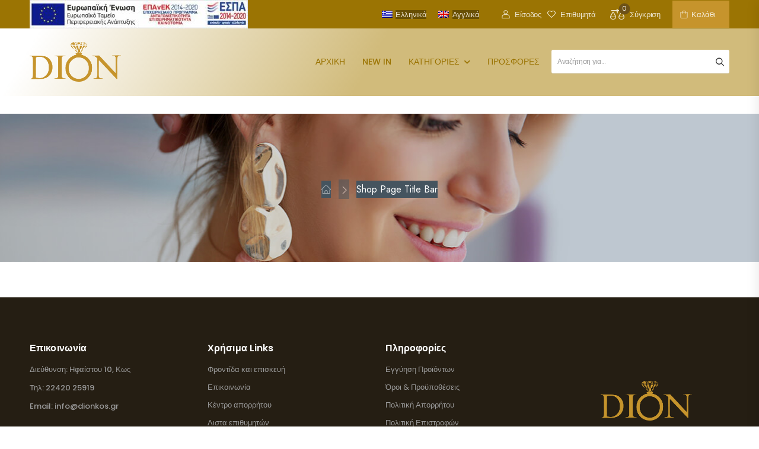

--- FILE ---
content_type: text/html; charset=UTF-8
request_url: https://dionkos.gr/riode_template/shop-page-title-bar/
body_size: 24179
content:
<!DOCTYPE html>
<html lang="el">
<head>
    <meta charset="UTF-8">
    <!--[if IE]><meta http-equiv='X-UA-Compatible' content='IE=edge,chrome=1'><![endif]-->
    <meta name="viewport" content="width=device-width, initial-scale=1.0, minimum-scale=1.0">
    <meta name="keywords" content="WordPress Template" />

    <link rel="profile" href="http://gmpg.org/xfn/11" />
    <link rel="pingback" href="https://dionkos.gr/xmlrpc.php" />

    <link rel="preload" href="https://dionkos.gr/wp-content/themes/riode/assets/vendor/riode-icons/fonts/riode.ttf?5gap68" as="font" type="font/ttf" crossorigin><link rel="preload" href="https://dionkos.gr/wp-content/themes/riode/assets/vendor/fontawesome-free/webfonts/fa-solid-900.woff2" as="font" type="font/woff2" crossorigin><link rel="preload" href="https://dionkos.gr/wp-content/themes/riode/assets/vendor/fontawesome-free/webfonts/fa-regular-400.woff2" as="font" type="font/woff2" crossorigin><link rel="preload" href="https://dionkos.gr/wp-content/themes/riode/assets/vendor/fontawesome-free/webfonts/fa-brands-400.woff2" as="font" type="font/woff2" crossorigin>
    				<script>document.documentElement.className = document.documentElement.className + ' yes-js js_active js'</script>
							<script>
				WebFontConfig = {
					google: { families: [ 'Jost:300,400,500,600,700','Poppins:300,400,500,600,700' ] }
				};
				(function(d) {
					var wf = d.createElement('script'), s = d.scripts[0];
					wf.src = 'https://dionkos.gr/wp-content/themes/riode/assets/js/webfont.js';
					wf.async = true;
					s.parentNode.insertBefore(wf, s);
				})(document);
			</script>
			<meta name='robots' content='index, follow, max-image-preview:large, max-snippet:-1, max-video-preview:-1' />
<link rel="alternate" hreflang="el" href="https://dionkos.gr/riode_template/shop-page-title-bar/" />
<link rel="alternate" hreflang="en" href="https://dionkos.gr/en/riode_template/shop-page-title-bar/" />
<link rel="alternate" hreflang="x-default" href="https://dionkos.gr/riode_template/shop-page-title-bar/" />

	<!-- This site is optimized with the Yoast SEO plugin v20.13 - https://yoast.com/wordpress/plugins/seo/ -->
	<title>Shop Page Title Bar - Dion Jewelry</title>
	<link rel="canonical" href="https://dionkos.gr/riode_template/shop-page-title-bar/" />
	<meta property="og:locale" content="el_GR" />
	<meta property="og:type" content="article" />
	<meta property="og:title" content="Shop Page Title Bar - Dion Jewelry" />
	<meta property="og:description" content="Shop Page Title Bar" />
	<meta property="og:url" content="https://dionkos.gr/riode_template/shop-page-title-bar/" />
	<meta property="og:site_name" content="Dion Jewelry" />
	<meta property="article:modified_time" content="2023-01-22T03:58:59+00:00" />
	<meta name="twitter:card" content="summary_large_image" />
	<meta name="twitter:label1" content="Εκτιμώμενος χρόνος ανάγνωσης" />
	<meta name="twitter:data1" content="1 λεπτό" />
	<script type="application/ld+json" class="yoast-schema-graph">{"@context":"https://schema.org","@graph":[{"@type":"WebPage","@id":"https://dionkos.gr/riode_template/shop-page-title-bar/","url":"https://dionkos.gr/riode_template/shop-page-title-bar/","name":"Shop Page Title Bar - Dion Jewelry","isPartOf":{"@id":"https://dionkos.gr/#website"},"datePublished":"2020-10-17T12:32:17+00:00","dateModified":"2023-01-22T03:58:59+00:00","breadcrumb":{"@id":"https://dionkos.gr/riode_template/shop-page-title-bar/#breadcrumb"},"inLanguage":"el","potentialAction":[{"@type":"ReadAction","target":["https://dionkos.gr/riode_template/shop-page-title-bar/"]}]},{"@type":"BreadcrumbList","@id":"https://dionkos.gr/riode_template/shop-page-title-bar/#breadcrumb","itemListElement":[{"@type":"ListItem","position":1,"name":"Home","item":"https://dionkos.gr/"},{"@type":"ListItem","position":2,"name":"Shop Page Title Bar"}]},{"@type":"WebSite","@id":"https://dionkos.gr/#website","url":"https://dionkos.gr/","name":"Dion Jewelry","description":"Jewelry from Kos","publisher":{"@id":"https://dionkos.gr/#organization"},"potentialAction":[{"@type":"SearchAction","target":{"@type":"EntryPoint","urlTemplate":"https://dionkos.gr/?s={search_term_string}"},"query-input":"required name=search_term_string"}],"inLanguage":"el"},{"@type":"Organization","@id":"https://dionkos.gr/#organization","name":"Dion Jewelry","url":"https://dionkos.gr/","logo":{"@type":"ImageObject","inLanguage":"el","@id":"https://dionkos.gr/#/schema/logo/image/","url":"https://dionkos.gr/wp-content/uploads/2023/01/LOGOX600.png","contentUrl":"https://dionkos.gr/wp-content/uploads/2023/01/LOGOX600.png","width":599,"height":260,"caption":"Dion Jewelry"},"image":{"@id":"https://dionkos.gr/#/schema/logo/image/"}}]}</script>
	<!-- / Yoast SEO plugin. -->


<link rel="alternate" type="application/rss+xml" title="Ροή RSS &raquo; Dion Jewelry" href="https://dionkos.gr/feed/" />
<link rel="alternate" type="application/rss+xml" title="Ροή Σχολίων &raquo; Dion Jewelry" href="https://dionkos.gr/comments/feed/" />
<script>
window._wpemojiSettings = {"baseUrl":"https:\/\/s.w.org\/images\/core\/emoji\/14.0.0\/72x72\/","ext":".png","svgUrl":"https:\/\/s.w.org\/images\/core\/emoji\/14.0.0\/svg\/","svgExt":".svg","source":{"concatemoji":"https:\/\/dionkos.gr\/wp-includes\/js\/wp-emoji-release.min.js?ver=6.3.7"}};
/*! This file is auto-generated */
!function(i,n){var o,s,e;function c(e){try{var t={supportTests:e,timestamp:(new Date).valueOf()};sessionStorage.setItem(o,JSON.stringify(t))}catch(e){}}function p(e,t,n){e.clearRect(0,0,e.canvas.width,e.canvas.height),e.fillText(t,0,0);var t=new Uint32Array(e.getImageData(0,0,e.canvas.width,e.canvas.height).data),r=(e.clearRect(0,0,e.canvas.width,e.canvas.height),e.fillText(n,0,0),new Uint32Array(e.getImageData(0,0,e.canvas.width,e.canvas.height).data));return t.every(function(e,t){return e===r[t]})}function u(e,t,n){switch(t){case"flag":return n(e,"\ud83c\udff3\ufe0f\u200d\u26a7\ufe0f","\ud83c\udff3\ufe0f\u200b\u26a7\ufe0f")?!1:!n(e,"\ud83c\uddfa\ud83c\uddf3","\ud83c\uddfa\u200b\ud83c\uddf3")&&!n(e,"\ud83c\udff4\udb40\udc67\udb40\udc62\udb40\udc65\udb40\udc6e\udb40\udc67\udb40\udc7f","\ud83c\udff4\u200b\udb40\udc67\u200b\udb40\udc62\u200b\udb40\udc65\u200b\udb40\udc6e\u200b\udb40\udc67\u200b\udb40\udc7f");case"emoji":return!n(e,"\ud83e\udef1\ud83c\udffb\u200d\ud83e\udef2\ud83c\udfff","\ud83e\udef1\ud83c\udffb\u200b\ud83e\udef2\ud83c\udfff")}return!1}function f(e,t,n){var r="undefined"!=typeof WorkerGlobalScope&&self instanceof WorkerGlobalScope?new OffscreenCanvas(300,150):i.createElement("canvas"),a=r.getContext("2d",{willReadFrequently:!0}),o=(a.textBaseline="top",a.font="600 32px Arial",{});return e.forEach(function(e){o[e]=t(a,e,n)}),o}function t(e){var t=i.createElement("script");t.src=e,t.defer=!0,i.head.appendChild(t)}"undefined"!=typeof Promise&&(o="wpEmojiSettingsSupports",s=["flag","emoji"],n.supports={everything:!0,everythingExceptFlag:!0},e=new Promise(function(e){i.addEventListener("DOMContentLoaded",e,{once:!0})}),new Promise(function(t){var n=function(){try{var e=JSON.parse(sessionStorage.getItem(o));if("object"==typeof e&&"number"==typeof e.timestamp&&(new Date).valueOf()<e.timestamp+604800&&"object"==typeof e.supportTests)return e.supportTests}catch(e){}return null}();if(!n){if("undefined"!=typeof Worker&&"undefined"!=typeof OffscreenCanvas&&"undefined"!=typeof URL&&URL.createObjectURL&&"undefined"!=typeof Blob)try{var e="postMessage("+f.toString()+"("+[JSON.stringify(s),u.toString(),p.toString()].join(",")+"));",r=new Blob([e],{type:"text/javascript"}),a=new Worker(URL.createObjectURL(r),{name:"wpTestEmojiSupports"});return void(a.onmessage=function(e){c(n=e.data),a.terminate(),t(n)})}catch(e){}c(n=f(s,u,p))}t(n)}).then(function(e){for(var t in e)n.supports[t]=e[t],n.supports.everything=n.supports.everything&&n.supports[t],"flag"!==t&&(n.supports.everythingExceptFlag=n.supports.everythingExceptFlag&&n.supports[t]);n.supports.everythingExceptFlag=n.supports.everythingExceptFlag&&!n.supports.flag,n.DOMReady=!1,n.readyCallback=function(){n.DOMReady=!0}}).then(function(){return e}).then(function(){var e;n.supports.everything||(n.readyCallback(),(e=n.source||{}).concatemoji?t(e.concatemoji):e.wpemoji&&e.twemoji&&(t(e.twemoji),t(e.wpemoji)))}))}((window,document),window._wpemojiSettings);
</script>
<style>
img.wp-smiley,
img.emoji {
	display: inline !important;
	border: none !important;
	box-shadow: none !important;
	height: 1em !important;
	width: 1em !important;
	margin: 0 0.07em !important;
	vertical-align: -0.1em !important;
	background: none !important;
	padding: 0 !important;
}
</style>
	<link rel='stylesheet' id='acy_front_messages_css-css' href='https://dionkos.gr/wp-content/plugins/acymailing/media/css/front/messages.min.css?v=1692556738&#038;ver=6.3.7' media='all' />
<style id='wp-block-library-theme-inline-css'>
.wp-block-audio figcaption{color:#555;font-size:13px;text-align:center}.is-dark-theme .wp-block-audio figcaption{color:hsla(0,0%,100%,.65)}.wp-block-audio{margin:0 0 1em}.wp-block-code{border:1px solid #ccc;border-radius:4px;font-family:Menlo,Consolas,monaco,monospace;padding:.8em 1em}.wp-block-embed figcaption{color:#555;font-size:13px;text-align:center}.is-dark-theme .wp-block-embed figcaption{color:hsla(0,0%,100%,.65)}.wp-block-embed{margin:0 0 1em}.blocks-gallery-caption{color:#555;font-size:13px;text-align:center}.is-dark-theme .blocks-gallery-caption{color:hsla(0,0%,100%,.65)}.wp-block-image figcaption{color:#555;font-size:13px;text-align:center}.is-dark-theme .wp-block-image figcaption{color:hsla(0,0%,100%,.65)}.wp-block-image{margin:0 0 1em}.wp-block-pullquote{border-bottom:4px solid;border-top:4px solid;color:currentColor;margin-bottom:1.75em}.wp-block-pullquote cite,.wp-block-pullquote footer,.wp-block-pullquote__citation{color:currentColor;font-size:.8125em;font-style:normal;text-transform:uppercase}.wp-block-quote{border-left:.25em solid;margin:0 0 1.75em;padding-left:1em}.wp-block-quote cite,.wp-block-quote footer{color:currentColor;font-size:.8125em;font-style:normal;position:relative}.wp-block-quote.has-text-align-right{border-left:none;border-right:.25em solid;padding-left:0;padding-right:1em}.wp-block-quote.has-text-align-center{border:none;padding-left:0}.wp-block-quote.is-large,.wp-block-quote.is-style-large,.wp-block-quote.is-style-plain{border:none}.wp-block-search .wp-block-search__label{font-weight:700}.wp-block-search__button{border:1px solid #ccc;padding:.375em .625em}:where(.wp-block-group.has-background){padding:1.25em 2.375em}.wp-block-separator.has-css-opacity{opacity:.4}.wp-block-separator{border:none;border-bottom:2px solid;margin-left:auto;margin-right:auto}.wp-block-separator.has-alpha-channel-opacity{opacity:1}.wp-block-separator:not(.is-style-wide):not(.is-style-dots){width:100px}.wp-block-separator.has-background:not(.is-style-dots){border-bottom:none;height:1px}.wp-block-separator.has-background:not(.is-style-wide):not(.is-style-dots){height:2px}.wp-block-table{margin:0 0 1em}.wp-block-table td,.wp-block-table th{word-break:normal}.wp-block-table figcaption{color:#555;font-size:13px;text-align:center}.is-dark-theme .wp-block-table figcaption{color:hsla(0,0%,100%,.65)}.wp-block-video figcaption{color:#555;font-size:13px;text-align:center}.is-dark-theme .wp-block-video figcaption{color:hsla(0,0%,100%,.65)}.wp-block-video{margin:0 0 1em}.wp-block-template-part.has-background{margin-bottom:0;margin-top:0;padding:1.25em 2.375em}
</style>
<link rel='stylesheet' id='wc-blocks-vendors-style-css' href='https://dionkos.gr/wp-content/plugins/woocommerce/packages/woocommerce-blocks/build/wc-blocks-vendors-style.css?ver=10.0.5' media='all' />
<link rel='stylesheet' id='wc-blocks-style-css' href='https://dionkos.gr/wp-content/plugins/woocommerce/packages/woocommerce-blocks/build/wc-blocks-style.css?ver=10.0.5' media='all' />
<style id='classic-theme-styles-inline-css'>
/*! This file is auto-generated */
.wp-block-button__link{color:#fff;background-color:#32373c;border-radius:9999px;box-shadow:none;text-decoration:none;padding:calc(.667em + 2px) calc(1.333em + 2px);font-size:1.125em}.wp-block-file__button{background:#32373c;color:#fff;text-decoration:none}
</style>
<style id='global-styles-inline-css'>
body{--wp--preset--color--black: #000000;--wp--preset--color--cyan-bluish-gray: #abb8c3;--wp--preset--color--white: #fff;--wp--preset--color--pale-pink: #f78da7;--wp--preset--color--vivid-red: #cf2e2e;--wp--preset--color--luminous-vivid-orange: #ff6900;--wp--preset--color--luminous-vivid-amber: #fcb900;--wp--preset--color--light-green-cyan: #7bdcb5;--wp--preset--color--vivid-green-cyan: #00d084;--wp--preset--color--pale-cyan-blue: #8ed1fc;--wp--preset--color--vivid-cyan-blue: #0693e3;--wp--preset--color--vivid-purple: #9b51e0;--wp--preset--color--primary: #864313;--wp--preset--color--secondary: #c6942c;--wp--preset--color--alert: #b10001;--wp--preset--color--dark: #333;--wp--preset--color--font: #3d3d3d;--wp--preset--color--transparent: transparent;--wp--preset--gradient--vivid-cyan-blue-to-vivid-purple: linear-gradient(135deg,rgba(6,147,227,1) 0%,rgb(155,81,224) 100%);--wp--preset--gradient--light-green-cyan-to-vivid-green-cyan: linear-gradient(135deg,rgb(122,220,180) 0%,rgb(0,208,130) 100%);--wp--preset--gradient--luminous-vivid-amber-to-luminous-vivid-orange: linear-gradient(135deg,rgba(252,185,0,1) 0%,rgba(255,105,0,1) 100%);--wp--preset--gradient--luminous-vivid-orange-to-vivid-red: linear-gradient(135deg,rgba(255,105,0,1) 0%,rgb(207,46,46) 100%);--wp--preset--gradient--very-light-gray-to-cyan-bluish-gray: linear-gradient(135deg,rgb(238,238,238) 0%,rgb(169,184,195) 100%);--wp--preset--gradient--cool-to-warm-spectrum: linear-gradient(135deg,rgb(74,234,220) 0%,rgb(151,120,209) 20%,rgb(207,42,186) 40%,rgb(238,44,130) 60%,rgb(251,105,98) 80%,rgb(254,248,76) 100%);--wp--preset--gradient--blush-light-purple: linear-gradient(135deg,rgb(255,206,236) 0%,rgb(152,150,240) 100%);--wp--preset--gradient--blush-bordeaux: linear-gradient(135deg,rgb(254,205,165) 0%,rgb(254,45,45) 50%,rgb(107,0,62) 100%);--wp--preset--gradient--luminous-dusk: linear-gradient(135deg,rgb(255,203,112) 0%,rgb(199,81,192) 50%,rgb(65,88,208) 100%);--wp--preset--gradient--pale-ocean: linear-gradient(135deg,rgb(255,245,203) 0%,rgb(182,227,212) 50%,rgb(51,167,181) 100%);--wp--preset--gradient--electric-grass: linear-gradient(135deg,rgb(202,248,128) 0%,rgb(113,206,126) 100%);--wp--preset--gradient--midnight: linear-gradient(135deg,rgb(2,3,129) 0%,rgb(40,116,252) 100%);--wp--preset--font-size--small: 15px;--wp--preset--font-size--medium: 24px;--wp--preset--font-size--large: 30px;--wp--preset--font-size--x-large: 42px;--wp--preset--font-size--normal: 18px;--wp--preset--font-size--huge: 34px;--wp--preset--spacing--20: 0.44rem;--wp--preset--spacing--30: 0.67rem;--wp--preset--spacing--40: 1rem;--wp--preset--spacing--50: 1.5rem;--wp--preset--spacing--60: 2.25rem;--wp--preset--spacing--70: 3.38rem;--wp--preset--spacing--80: 5.06rem;--wp--preset--shadow--natural: 6px 6px 9px rgba(0, 0, 0, 0.2);--wp--preset--shadow--deep: 12px 12px 50px rgba(0, 0, 0, 0.4);--wp--preset--shadow--sharp: 6px 6px 0px rgba(0, 0, 0, 0.2);--wp--preset--shadow--outlined: 6px 6px 0px -3px rgba(255, 255, 255, 1), 6px 6px rgba(0, 0, 0, 1);--wp--preset--shadow--crisp: 6px 6px 0px rgba(0, 0, 0, 1);}:where(.is-layout-flex){gap: 0.5em;}:where(.is-layout-grid){gap: 0.5em;}body .is-layout-flow > .alignleft{float: left;margin-inline-start: 0;margin-inline-end: 2em;}body .is-layout-flow > .alignright{float: right;margin-inline-start: 2em;margin-inline-end: 0;}body .is-layout-flow > .aligncenter{margin-left: auto !important;margin-right: auto !important;}body .is-layout-constrained > .alignleft{float: left;margin-inline-start: 0;margin-inline-end: 2em;}body .is-layout-constrained > .alignright{float: right;margin-inline-start: 2em;margin-inline-end: 0;}body .is-layout-constrained > .aligncenter{margin-left: auto !important;margin-right: auto !important;}body .is-layout-constrained > :where(:not(.alignleft):not(.alignright):not(.alignfull)){max-width: var(--wp--style--global--content-size);margin-left: auto !important;margin-right: auto !important;}body .is-layout-constrained > .alignwide{max-width: var(--wp--style--global--wide-size);}body .is-layout-flex{display: flex;}body .is-layout-flex{flex-wrap: wrap;align-items: center;}body .is-layout-flex > *{margin: 0;}body .is-layout-grid{display: grid;}body .is-layout-grid > *{margin: 0;}:where(.wp-block-columns.is-layout-flex){gap: 2em;}:where(.wp-block-columns.is-layout-grid){gap: 2em;}:where(.wp-block-post-template.is-layout-flex){gap: 1.25em;}:where(.wp-block-post-template.is-layout-grid){gap: 1.25em;}.has-black-color{color: var(--wp--preset--color--black) !important;}.has-cyan-bluish-gray-color{color: var(--wp--preset--color--cyan-bluish-gray) !important;}.has-white-color{color: var(--wp--preset--color--white) !important;}.has-pale-pink-color{color: var(--wp--preset--color--pale-pink) !important;}.has-vivid-red-color{color: var(--wp--preset--color--vivid-red) !important;}.has-luminous-vivid-orange-color{color: var(--wp--preset--color--luminous-vivid-orange) !important;}.has-luminous-vivid-amber-color{color: var(--wp--preset--color--luminous-vivid-amber) !important;}.has-light-green-cyan-color{color: var(--wp--preset--color--light-green-cyan) !important;}.has-vivid-green-cyan-color{color: var(--wp--preset--color--vivid-green-cyan) !important;}.has-pale-cyan-blue-color{color: var(--wp--preset--color--pale-cyan-blue) !important;}.has-vivid-cyan-blue-color{color: var(--wp--preset--color--vivid-cyan-blue) !important;}.has-vivid-purple-color{color: var(--wp--preset--color--vivid-purple) !important;}.has-black-background-color{background-color: var(--wp--preset--color--black) !important;}.has-cyan-bluish-gray-background-color{background-color: var(--wp--preset--color--cyan-bluish-gray) !important;}.has-white-background-color{background-color: var(--wp--preset--color--white) !important;}.has-pale-pink-background-color{background-color: var(--wp--preset--color--pale-pink) !important;}.has-vivid-red-background-color{background-color: var(--wp--preset--color--vivid-red) !important;}.has-luminous-vivid-orange-background-color{background-color: var(--wp--preset--color--luminous-vivid-orange) !important;}.has-luminous-vivid-amber-background-color{background-color: var(--wp--preset--color--luminous-vivid-amber) !important;}.has-light-green-cyan-background-color{background-color: var(--wp--preset--color--light-green-cyan) !important;}.has-vivid-green-cyan-background-color{background-color: var(--wp--preset--color--vivid-green-cyan) !important;}.has-pale-cyan-blue-background-color{background-color: var(--wp--preset--color--pale-cyan-blue) !important;}.has-vivid-cyan-blue-background-color{background-color: var(--wp--preset--color--vivid-cyan-blue) !important;}.has-vivid-purple-background-color{background-color: var(--wp--preset--color--vivid-purple) !important;}.has-black-border-color{border-color: var(--wp--preset--color--black) !important;}.has-cyan-bluish-gray-border-color{border-color: var(--wp--preset--color--cyan-bluish-gray) !important;}.has-white-border-color{border-color: var(--wp--preset--color--white) !important;}.has-pale-pink-border-color{border-color: var(--wp--preset--color--pale-pink) !important;}.has-vivid-red-border-color{border-color: var(--wp--preset--color--vivid-red) !important;}.has-luminous-vivid-orange-border-color{border-color: var(--wp--preset--color--luminous-vivid-orange) !important;}.has-luminous-vivid-amber-border-color{border-color: var(--wp--preset--color--luminous-vivid-amber) !important;}.has-light-green-cyan-border-color{border-color: var(--wp--preset--color--light-green-cyan) !important;}.has-vivid-green-cyan-border-color{border-color: var(--wp--preset--color--vivid-green-cyan) !important;}.has-pale-cyan-blue-border-color{border-color: var(--wp--preset--color--pale-cyan-blue) !important;}.has-vivid-cyan-blue-border-color{border-color: var(--wp--preset--color--vivid-cyan-blue) !important;}.has-vivid-purple-border-color{border-color: var(--wp--preset--color--vivid-purple) !important;}.has-vivid-cyan-blue-to-vivid-purple-gradient-background{background: var(--wp--preset--gradient--vivid-cyan-blue-to-vivid-purple) !important;}.has-light-green-cyan-to-vivid-green-cyan-gradient-background{background: var(--wp--preset--gradient--light-green-cyan-to-vivid-green-cyan) !important;}.has-luminous-vivid-amber-to-luminous-vivid-orange-gradient-background{background: var(--wp--preset--gradient--luminous-vivid-amber-to-luminous-vivid-orange) !important;}.has-luminous-vivid-orange-to-vivid-red-gradient-background{background: var(--wp--preset--gradient--luminous-vivid-orange-to-vivid-red) !important;}.has-very-light-gray-to-cyan-bluish-gray-gradient-background{background: var(--wp--preset--gradient--very-light-gray-to-cyan-bluish-gray) !important;}.has-cool-to-warm-spectrum-gradient-background{background: var(--wp--preset--gradient--cool-to-warm-spectrum) !important;}.has-blush-light-purple-gradient-background{background: var(--wp--preset--gradient--blush-light-purple) !important;}.has-blush-bordeaux-gradient-background{background: var(--wp--preset--gradient--blush-bordeaux) !important;}.has-luminous-dusk-gradient-background{background: var(--wp--preset--gradient--luminous-dusk) !important;}.has-pale-ocean-gradient-background{background: var(--wp--preset--gradient--pale-ocean) !important;}.has-electric-grass-gradient-background{background: var(--wp--preset--gradient--electric-grass) !important;}.has-midnight-gradient-background{background: var(--wp--preset--gradient--midnight) !important;}.has-small-font-size{font-size: var(--wp--preset--font-size--small) !important;}.has-medium-font-size{font-size: var(--wp--preset--font-size--medium) !important;}.has-large-font-size{font-size: var(--wp--preset--font-size--large) !important;}.has-x-large-font-size{font-size: var(--wp--preset--font-size--x-large) !important;}
.wp-block-navigation a:where(:not(.wp-element-button)){color: inherit;}
:where(.wp-block-post-template.is-layout-flex){gap: 1.25em;}:where(.wp-block-post-template.is-layout-grid){gap: 1.25em;}
:where(.wp-block-columns.is-layout-flex){gap: 2em;}:where(.wp-block-columns.is-layout-grid){gap: 2em;}
.wp-block-pullquote{font-size: 1.5em;line-height: 1.6;}
</style>
<link rel='stylesheet' id='contact-form-7-css' href='https://dionkos.gr/wp-content/plugins/contact-form-7/includes/css/styles.css?ver=5.8' media='all' />
<style id='woocommerce-inline-inline-css'>
.woocommerce form .form-row .required { visibility: visible; }
</style>
<link rel='stylesheet' id='wordpress-gdpr-css' href='https://dionkos.gr/wp-content/plugins/wordpress-gdpr/public/css/wordpress-gdpr-public.css?ver=1.9.31' media='all' />
<link rel='stylesheet' id='font-awesome-css' href='https://dionkos.gr/wp-content/plugins/elementor/assets/lib/font-awesome/css/font-awesome.min.css?ver=4.7.0' media='all' />
<style id='font-awesome-inline-css'>
[data-font="FontAwesome"]:before {font-family: 'FontAwesome' !important;content: attr(data-icon) !important;speak: none !important;font-weight: normal !important;font-variant: normal !important;text-transform: none !important;line-height: 1 !important;font-style: normal !important;-webkit-font-smoothing: antialiased !important;-moz-osx-font-smoothing: grayscale !important;}
</style>
<link rel='stylesheet' id='wpml-legacy-horizontal-list-0-css' href='https://dionkos.gr/wp-content/plugins/sitepress-multilingual-cms/templates/language-switchers/legacy-list-horizontal/style.min.css?ver=1' media='all' />
<link rel='stylesheet' id='cms-navigation-style-base-css' href='https://dionkos.gr/wp-content/plugins/wpml-cms-nav/res/css/cms-navigation-base.css?ver=1.5.5' media='screen' />
<link rel='stylesheet' id='cms-navigation-style-css' href='https://dionkos.gr/wp-content/plugins/wpml-cms-nav/res/css/cms-navigation.css?ver=1.5.5' media='screen' />
<link rel='stylesheet' id='pwb-styles-frontend-css' href='https://dionkos.gr/wp-content/plugins/perfect-woocommerce-brands/build/frontend/css/style.css?ver=3.2.2' media='all' />
<link rel='stylesheet' id='threesixty-css' href='https://dionkos.gr/wp-content/plugins/smart-product-viewer/includes/css/360.css?ver=6.3.7' media='all' />
<link rel='stylesheet' id='magnific-popup-css' href='https://dionkos.gr/wp-content/plugins/smart-product-viewer/includes/css/magnific-popup.css?ver=6.3.7' media='all' />
<link rel='stylesheet' id='elementor-frontend-css' href='https://dionkos.gr/wp-content/uploads/elementor/css/custom-frontend.min.css?ver=1692560266' media='all' />
<link rel='stylesheet' id='swiper-css' href='https://dionkos.gr/wp-content/plugins/elementor/assets/lib/swiper/css/swiper.min.css?ver=5.3.6' media='all' />
<link rel='stylesheet' id='elementor-global-css' href='https://dionkos.gr/wp-content/uploads/elementor/css/global.css?ver=1692560266' media='all' />
<link rel='stylesheet' id='fontawesome-free-css' href='https://dionkos.gr/wp-content/themes/riode/assets/vendor/fontawesome-free/css/all.min.css?ver=5.14.0' media='all' />
<link rel='stylesheet' id='riode-icons-css' href='https://dionkos.gr/wp-content/themes/riode/assets/vendor/riode-icons/css/icons.min.css?ver=1.6.3' media='all' />
<link rel='stylesheet' id='owl-carousel-css' href='https://dionkos.gr/wp-content/themes/riode/assets/css/3rd-plugins/owl.carousel.min.css?ver=6.3.7' media='all' />
<link rel='stylesheet' id='elementor-post-5197-css' href='https://dionkos.gr/wp-content/uploads/elementor/css/post-5197.css?ver=1692560266' media='all' />
<link rel='stylesheet' id='riode-theme-css' href='https://dionkos.gr/wp-content/uploads/riode_styles/theme.min.css?ver=1.6.3' media='all' />
<style id='riode-theme-inline-css'>
/* Global CSS */
.title-center .title {
		display: none;
}
ul.breadcrumb.home-icon li {
    background: #45545f;
}
.single-product .main {
		padding-top: 4rem;
}
.product-default .price {
		font-weight: 400;
		letter-spacing: 0;
}
p.out-of-stock, .woocommerce-variation p, p.stock.available-on-backorder, p.in-stock {
    color: #864313;
    background: #eed9b1;
}
.btn.disabled, .button.disabled {
    color: #864313;
   }
.accordion .card-header a:hover, .accordion .card-header a.collapse {
    color: #864313;
}


.product-default .product-details {
		padding-top: 1.6rem;
}
.product-navigation a, .product-navigation .delimiter {
    opacity: 1;
    color: #2a2a2a;
}
.product_meta>span {
		color: #575757;
}
.product-default .product-details h3 {
		letter-spacing: 0;
}
.product-default .product-details>.yith-wcwl-add-to-wishlist.btn-product-icon {
		top: 1.8rem;
}
.products .woocommerce-loop-product__title, .pagination .prev, .pagination .next {
    color:#8f6b1e;
}
.product-loop .btn-product-icon {
		color: #554011;
}
.sidebar .widget .count, .pagination {
    color: #545454;
}
.sidebar {
		font-size: 15px;
}
a.sidebar-toggle-btn.toggle-remain.btn.btn-sm.btn-rounded.btn-outline.btn-primary{
		color:#8f6b1e;
}
.custom-header .cart-dropdown .cart-toggle:hover {
    color: rgba(255,255,255,.8);
    background-color: #000;
    transition: .3s;
}
.custom-header .cart-dropdown .cart-toggle {
    color: rgba(255,255,255,.8);
    background-color: #c6942c;
    transition: .3s;
}
span.wpml-ls-native, .wpml-ls-display{
    background: #684f03;
}
.wpcf7-form input {
    background: #fff;
    border: 1px solid #c6942c;
}
.wpcf7-form-control.wpcf7-textarea{
		border: 1px solid #c6942c;
}

div#newsfront.widget_wysija_cont.widget_wysija.d-flex{
		width: 250%;
    align-content: center;
    
		
}
div#newsfront.button.wpcf7-form-control.wpcf7-submit:hover {
    height: 42px;
    width: 100%;
    font-size: inherit;
    background: #d9c499;
    border: solid 1px #f3e5c7;
    color: #666;
    font-weight: 400;
    font-size: 14pt;
		border-bottom-right-radius:17px;
		border-top-right-radius:17px;
}
div#newsfront.button.wpcf7-form-control.wpcf7-submit{
    height: 42px;
    width: 100%;
    font-size: inherit;
    background: #c6942c;
    border: solid 1px #e1e1e1;
    color: #e1e1e1;
    font-weight: 400;
    font-size: 14pt;
		border-bottom-right-radius:17px;
		border-top-right-radius:17px;
}
button.wpcf7-form-control.wpcf7-submit:hover {
    height: 42px;
    width: auto;
    font-size: inherit;
    background:#e0c38b;
    border: solid 1px #c6942c;
    color: #747774;
    font-weight: 400;
    font-size: 14pt;
		border-bottom-right-radius:17px;
		border-top-right-radius:17px;
}
button.wpcf7-form-control.wpcf7-submit {
    height: 42px;
    width: auto;
    font-size: inherit;
    background: #694F16;
    border: solid 1px #e1e1e1;
    color: #fff;
    font-weight: 400;
    font-size: 14pt;
		border-bottom-right-radius:17px;
		border-top-right-radius:17px;
}
/* ESPA CSS */
span.compare-count{
		background: #6D5217;
}
a.btn.btn-link.btn-icon-after.btn-close{
		color:#3d3d3d;
}

/* Nees apaitiseis gia AMEA */
.wordpress-gdpr-privacy-settings-popup-message{
	
	color:#595959;
	background-color:#BCDCBC;
}
span.cart-items-text{
	color:#575757;
	background-color:#383838;
}
.woocommerce-cart-form__contents thead th {
    
    color: #575757;
}
.shop_table .product-quantity {
    color:#575757;
}
.woocommerce-cart-form__contents th.product-price {
    color:#2e2e2e;
}
.shop_table .quantity button, .shop_table .quantity .qty {
    color:#575757;
}
span.quantity{
		background:white;
		color:#3D3D3D;
}
span.count{
		background:white;
		color:#2e2e2e;
}
.shop_table .product-quantity {
    color: #2a2a2a;
}
span.woocommerce-Price-currencySymbol{
	color:#2e2e2e;	
}
.mini-basket-dropdown .mini-item .quantity span {
    color: #2e2e2e;
		background:#ffffff;
}
.mini-basket-dropdown .mini-item .quantity .count {
    color: #2e2e2e;
		background:#ffffff;
}
.mini-basket-dropdown .mini-item .quantity {
    color: #575757;
}

.woo-page-header .current a {
    color: #864313;
}
span.updated{
	color:#cccccc;
	background-color:#383838;
}
span.icl_lang_sel_bracket{
	color:#fbfbfb;
}

span.woocommerce-Price-amount.amount {
    color: #2e2e2e;
}
.woocommerce-product-rating {
    color: #353535;
    margin-bottom: 1.4286em;
    margin-top: 0;
    font-size: 0.9286em;
}
th.woocommerce-product-attributes-item__label{
	color:#1a1a1a;
	
}
td.woocommerce-product-attributes-item__value{
	color:#222529;
}
.variations select {
    color:#222529;
}
.mobile-menu-container{
				background:#e8debf;
		color:#2a2a2a;
}
.mobile-menu-container .mobile-menu {
    margin-bottom: 0.5rem;
    background: #e8debf;
}
.mobile-menu{
		color:#000;
}
</style>
<link rel='stylesheet' id='riode-dynamic-vars-css' href='https://dionkos.gr/wp-content/uploads/riode_styles/dynamic_css_vars.css?ver=1.6.3' media='all' />
<link rel='stylesheet' id='elementor-post-4682-css' href='https://dionkos.gr/wp-content/uploads/elementor/css/post-4682.css?ver=1693792539' media='all' />
<link rel='stylesheet' id='riode-skeleton-css' href='https://dionkos.gr/wp-content/themes/riode/inc/add-on/skeleton/skeleton.min.css?ver=6.3.7' media='all' />
<link rel='stylesheet' id='riode-style-css' href='https://dionkos.gr/wp-content/themes/riode/style.css?ver=1.6.3' media='all' />
<style id='riode-style-inline-css'>
/* Page CSS */
.custom-page-header {
height: 250px;
}
</style>
<link rel='stylesheet' id='elementor-post-7640-css' href='https://dionkos.gr/wp-content/uploads/elementor/css/post-7640.css?ver=6.3.7' media='all' />
<style id='elementor-post-7640-inline-css'>
.custom-icon-box i{font-size:17px;margin-right:7px}.call i{font-size:14px}.custom-header .cart-dropdown .cart-toggle{color:rgba(255,255,255,.8);background-color:#c6942c;transition:.3s}.header .cart-dropdown .cart-toggle:hover,.header .cart-dropdown .cart-toggle:focus,.header .cart-dropdown:hover .cart-toggle,.header .cart-dropdown:focus .cart-toggle{background-color:#77550e;color:#fff}.custom-header .cart-dropdown .cart-toggle i{top:-2px}.header .cart-dropdown .cart-label{order:1;margin-left:7px}@media ( min-width:1921px ){.skin1 .menu>li>a{line-height:1.1}}
</style>
<link rel='stylesheet' id='elementor-post-7641-css' href='https://dionkos.gr/wp-content/uploads/elementor/css/post-7641.css?ver=6.3.7' media='all' />
<style id='elementor-post-7641-inline-css'>
.contact-info .widget-title{margin-bottom:.5rem}.contact-info{display:flex;flex-direction:column;color:#999}.contact-info label{text-transform:capitalize}.custom-footer .widget ul li{margin-bottom:16px}.custom-footer .contact-info .info.addr{order:-1;margin-bottom:16px}.divide-line:after{content:'';position:absolute;bottom:0;left:50%;transform:translateX(-50%);display:block;margin:0 auto;max-width:1180px;width:calc(100% - 40px);height:1px;background:#333}.custom-footer .social-icons{margin-left:0rem}.w-263{max-width:263px}@media (max-width:479px){.divide-line:after{width:calc(100% - 30px)}}
</style>
<link rel='stylesheet' id='styles-child-css' href='https://dionkos.gr/wp-content/themes/riode-child/style.css?ver=6.3.7' media='all' />
<link rel="preconnect" href="https://fonts.gstatic.com/" crossorigin><script type="text/template" id="tmpl-variation-template">
	<div class="woocommerce-variation-description">{{{ data.variation.variation_description }}}</div>
	<div class="woocommerce-variation-price">{{{ data.variation.price_html }}}</div>
	<div class="woocommerce-variation-availability">{{{ data.variation.availability_html }}}</div>
</script>
<script type="text/template" id="tmpl-unavailable-variation-template">
	<p>Λυπούμαστε, αυτό το προϊόν δεν είναι διαθέσιμο. Παρακαλούμε, επιλέξτε έναν διαφορετικό συνδυασμό.</p>
</script>
<script id="acy_front_messages_js-js-before">
var ACYM_AJAX_START = "https://dionkos.gr/wp-admin/admin-ajax.php";
            var ACYM_AJAX_PARAMS = "?action=acymailing_router&noheader=1&nocache=1768879018";
            var ACYM_AJAX = ACYM_AJAX_START + ACYM_AJAX_PARAMS;
</script>
<script src='https://dionkos.gr/wp-content/plugins/acymailing/media/js/front/messages.min.js?v=1692556738&#038;ver=6.3.7' id='acy_front_messages_js-js'></script>
<script id='wpml-cookie-js-extra'>
var wpml_cookies = {"wp-wpml_current_language":{"value":"el","expires":1,"path":"\/"}};
var wpml_cookies = {"wp-wpml_current_language":{"value":"el","expires":1,"path":"\/"}};
</script>
<script src='https://dionkos.gr/wp-content/plugins/sitepress-multilingual-cms/res/js/cookies/language-cookie.js?ver=4.6.5' id='wpml-cookie-js'></script>
<script src='https://dionkos.gr/wp-includes/js/jquery/jquery.min.js?ver=3.7.0' id='jquery-core-js'></script>
<script src='https://dionkos.gr/wp-includes/js/jquery/jquery-migrate.min.js?ver=3.4.1' id='jquery-migrate-js'></script>
<script src='https://dionkos.gr/wp-content/plugins/smart-product-viewer/includes/js/jquery.magnific-popup.min.js?ver=6.3.7' id='magnific-popup-js'></script>
<script src='https://dionkos.gr/wp-content/plugins/smart-product-viewer/includes/js/smart.product.min.js?ver=6.3.7' id='smart-product-js'></script>
<link rel="https://api.w.org/" href="https://dionkos.gr/wp-json/" /><link rel="alternate" type="application/json" href="https://dionkos.gr/wp-json/wp/v2/riode_template/4682" /><link rel="EditURI" type="application/rsd+xml" title="RSD" href="https://dionkos.gr/xmlrpc.php?rsd" />
<meta name="generator" content="WordPress 6.3.7" />
<meta name="generator" content="WooCommerce 7.7.1" />
<link rel='shortlink' href='https://dionkos.gr/?p=4682' />
<link rel="alternate" type="application/json+oembed" href="https://dionkos.gr/wp-json/oembed/1.0/embed?url=https%3A%2F%2Fdionkos.gr%2Friode_template%2Fshop-page-title-bar%2F" />
<link rel="alternate" type="text/xml+oembed" href="https://dionkos.gr/wp-json/oembed/1.0/embed?url=https%3A%2F%2Fdionkos.gr%2Friode_template%2Fshop-page-title-bar%2F&#038;format=xml" />
<meta name="generator" content="WPML ver:4.6.5 stt:1,13;" />
	<noscript><style>.woocommerce-product-gallery{ opacity: 1 !important; }</style></noscript>
	<meta name="generator" content="Elementor 3.13.4; features: e_dom_optimization, e_optimized_assets_loading, a11y_improvements, additional_custom_breakpoints; settings: css_print_method-external, google_font-enabled, font_display-auto">
<meta name="generator" content="Powered by Slider Revolution 6.6.15 - responsive, Mobile-Friendly Slider Plugin for WordPress with comfortable drag and drop interface." />
<link rel="icon" href="https://dionkos.gr/wp-content/uploads/2021/06/cropped-ico-32x32.png" sizes="32x32" />
<link rel="icon" href="https://dionkos.gr/wp-content/uploads/2021/06/cropped-ico-192x192.png" sizes="192x192" />
<link rel="apple-touch-icon" href="https://dionkos.gr/wp-content/uploads/2021/06/cropped-ico-180x180.png" />
<meta name="msapplication-TileImage" content="https://dionkos.gr/wp-content/uploads/2021/06/cropped-ico-270x270.png" />
<script>function setREVStartSize(e){
			//window.requestAnimationFrame(function() {
				window.RSIW = window.RSIW===undefined ? window.innerWidth : window.RSIW;
				window.RSIH = window.RSIH===undefined ? window.innerHeight : window.RSIH;
				try {
					var pw = document.getElementById(e.c).parentNode.offsetWidth,
						newh;
					pw = pw===0 || isNaN(pw) || (e.l=="fullwidth" || e.layout=="fullwidth") ? window.RSIW : pw;
					e.tabw = e.tabw===undefined ? 0 : parseInt(e.tabw);
					e.thumbw = e.thumbw===undefined ? 0 : parseInt(e.thumbw);
					e.tabh = e.tabh===undefined ? 0 : parseInt(e.tabh);
					e.thumbh = e.thumbh===undefined ? 0 : parseInt(e.thumbh);
					e.tabhide = e.tabhide===undefined ? 0 : parseInt(e.tabhide);
					e.thumbhide = e.thumbhide===undefined ? 0 : parseInt(e.thumbhide);
					e.mh = e.mh===undefined || e.mh=="" || e.mh==="auto" ? 0 : parseInt(e.mh,0);
					if(e.layout==="fullscreen" || e.l==="fullscreen")
						newh = Math.max(e.mh,window.RSIH);
					else{
						e.gw = Array.isArray(e.gw) ? e.gw : [e.gw];
						for (var i in e.rl) if (e.gw[i]===undefined || e.gw[i]===0) e.gw[i] = e.gw[i-1];
						e.gh = e.el===undefined || e.el==="" || (Array.isArray(e.el) && e.el.length==0)? e.gh : e.el;
						e.gh = Array.isArray(e.gh) ? e.gh : [e.gh];
						for (var i in e.rl) if (e.gh[i]===undefined || e.gh[i]===0) e.gh[i] = e.gh[i-1];
											
						var nl = new Array(e.rl.length),
							ix = 0,
							sl;
						e.tabw = e.tabhide>=pw ? 0 : e.tabw;
						e.thumbw = e.thumbhide>=pw ? 0 : e.thumbw;
						e.tabh = e.tabhide>=pw ? 0 : e.tabh;
						e.thumbh = e.thumbhide>=pw ? 0 : e.thumbh;
						for (var i in e.rl) nl[i] = e.rl[i]<window.RSIW ? 0 : e.rl[i];
						sl = nl[0];
						for (var i in nl) if (sl>nl[i] && nl[i]>0) { sl = nl[i]; ix=i;}
						var m = pw>(e.gw[ix]+e.tabw+e.thumbw) ? 1 : (pw-(e.tabw+e.thumbw)) / (e.gw[ix]);
						newh =  (e.gh[ix] * m) + (e.tabh + e.thumbh);
					}
					var el = document.getElementById(e.c);
					if (el!==null && el) el.style.height = newh+"px";
					el = document.getElementById(e.c+"_wrapper");
					if (el!==null && el) {
						el.style.height = newh+"px";
						el.style.display = "block";
					}
				} catch(e){
					console.log("Failure at Presize of Slider:" + e)
				}
			//});
		  };</script>
<style id="kirki-inline-styles"></style></head>
<body class="riode_template-template-default single single-riode_template postid-4682 wp-custom-logo wp-embed-responsive theme-riode woocommerce-no-js riode_block_template page-layout center-with-sidebar riode-rounded-skin elementor-default elementor-kit-5197 elementor-page elementor-page-4682">
        <div class="page-wrapper" >

    <header class="header custom-header header-7640" id="header"><style>.elementor-7640 .elementor-element.elementor-element-489bdf1:not(.elementor-motion-effects-element-type-background), .elementor-7640 .elementor-element.elementor-element-489bdf1 > .elementor-motion-effects-container > .elementor-motion-effects-layer{background-color:#9B7403;}.elementor-7640 .elementor-element.elementor-element-489bdf1{transition:background 0.3s, border 0.3s, border-radius 0.3s, box-shadow 0.3s;}.elementor-7640 .elementor-element.elementor-element-489bdf1 > .elementor-background-overlay{transition:background 0.3s, border-radius 0.3s, opacity 0.3s;}.elementor-7640 .elementor-element.elementor-element-489bdf1 .elementor-heading-title{color:#FFFFFFCC;}.elementor .elementor-element-489bdf1{color:#FFFFFFCC;}.elementor-element-489bdf1 a:hover{color:#F4C567;}.elementor-bc-flex-widget .elementor-7640 .elementor-element.elementor-element-f78dc25.elementor-column .elementor-widget-wrap{align-items:center;}.elementor-7640 .elementor-element.elementor-element-f78dc25.elementor-column.elementor-element[data-element_type="column"] > .elementor-widget-wrap.elementor-element-populated{align-content:center;align-items:center;}.elementor-7640 .elementor-element.elementor-element-00c1d14{text-align:left;}.elementor-7640 .elementor-element.elementor-element-6e2001f .wpml-elementor-ls .wpml-ls-item{font-family:var( --e-global-typography-secondary-font-family ), Sans-serif;font-weight:var( --e-global-typography-secondary-font-weight );}.elementor-7640 .elementor-element.elementor-element-6e2001f .wpml-elementor-ls .wpml-ls-item .wpml-ls-link, 
					.elementor-7640 .elementor-element.elementor-element-6e2001f .wpml-elementor-ls .wpml-ls-legacy-dropdown a{color:#EBE1CD;}.elementor-7640 .elementor-element.elementor-element-6e2001f .wpml-elementor-ls .wpml-ls-legacy-dropdown a:hover,
					.elementor-7640 .elementor-element.elementor-element-6e2001f .wpml-elementor-ls .wpml-ls-legacy-dropdown a:focus,
					.elementor-7640 .elementor-element.elementor-element-6e2001f .wpml-elementor-ls .wpml-ls-legacy-dropdown .wpml-ls-current-language:hover>a,
					.elementor-7640 .elementor-element.elementor-element-6e2001f .wpml-elementor-ls .wpml-ls-item .wpml-ls-link:hover,
					.elementor-7640 .elementor-element.elementor-element-6e2001f .wpml-elementor-ls .wpml-ls-item .wpml-ls-link.wpml-ls-link__active,
					.elementor-7640 .elementor-element.elementor-element-6e2001f .wpml-elementor-ls .wpml-ls-item .wpml-ls-link.highlighted,
					.elementor-7640 .elementor-element.elementor-element-6e2001f .wpml-elementor-ls .wpml-ls-item .wpml-ls-link:focus{color:#FCC014;}.elementor-element-68f71a8 .account i{font-size:14px;}.elementor-element-68f71a8 .block-type i + span{margin-top:8px;}.elementor-element-68f71a8 .inline-type i + span{margin-left:8px;}.elementor-element-97a05ba .wishlist{text-transform:capitalize;}.elementor-element-97a05ba .wishlist i{font-size:14px;}.elementor-element-d32e8e4 .compare-count{background-color:#6D5217;}.elementor-element-a7692b5 .cart-toggle{padding:16px 13px 14px 13px;}.elementor-element-a7692b5 .cart-dropdown .cart-toggle i{font-size:13px;}.elementor-element-a7692b5 .block-type .cart-label + i{margin-bottom:0px;}.elementor-element-a7692b5 .inline-type .cart-label + i{margin-left:0px;}.elementor-element-a7692b5 .badge-type .cart-count{font-size:0px;background-color:#6D5217;}.elementor-7640 .elementor-element.elementor-element-485c898:not(.elementor-motion-effects-element-type-background), .elementor-7640 .elementor-element.elementor-element-485c898 > .elementor-motion-effects-container > .elementor-motion-effects-layer{background-color:transparent;background-image:linear-gradient(300deg, #D1BB7B 51%, #FFFFFF 95%);}.elementor-7640 .elementor-element.elementor-element-485c898{transition:background 0.3s, border 0.3s, border-radius 0.3s, box-shadow 0.3s;padding:23px 0px 24px 0px;}.elementor-7640 .elementor-element.elementor-element-485c898 > .elementor-background-overlay{transition:background 0.3s, border-radius 0.3s, opacity 0.3s;}.elementor-7640 .elementor-element.elementor-element-485c898.fixed{padding:15px 0px 15px 0px;}.elementor-element-5182c6c .logo{width:154px;}.elementor-element-04ee1ab .mobile-menu-toggle{color:#C6942C;}.elementor-element-04ee1ab .mobile-menu-toggle:hover{color:#77550E;}.elementor-element-80301c2 .logo{width:154px;}.elementor-element-54dd71a .menu > li > a{text-transform:uppercase;}.elementor-element-cfff0b4 .hs-expanded{width:300px;}.elementor-element-cfff0b4 .hs-simple{width:300px;}.elementor-element-cfff0b4 .hs-toggle .input-wrapper{min-width:300px;}.elementor-7640 .elementor-element.elementor-element-cfff0b4 > .elementor-widget-container{border-radius:0px 0px 0px 0px;}@media(max-width:768px){.elementor-7640 .elementor-element.elementor-element-00c1d14{text-align:center;}}</style><style id="block_7640_css">.custom-icon-box i{font-size:17px;margin-right:7px}.call i{font-size:14px}.custom-header .cart-dropdown .cart-toggle{color:rgba(255,255,255,.8);background-color:#c6942c;transition:.3s}.header .cart-dropdown .cart-toggle:hover,.header .cart-dropdown .cart-toggle:focus,.header .cart-dropdown:hover .cart-toggle,.header .cart-dropdown:focus .cart-toggle{background-color:#77550e;color:#fff}.custom-header .cart-dropdown .cart-toggle i{top:-2px}.header .cart-dropdown .cart-label{order:1;margin-left:7px}@media ( min-width:1921px ){.skin1 .menu>li>a{line-height:1.1}}</style><div class="riode-block elementor elementor-7640" data-block-id="7640" data-elementor-id="7640" data-elementor-type="riode-block">		
		<section		 class=" elementor-section elementor-top-section elementor-element elementor-element-489bdf1 elementor-section-boxed elementor-section-height-default elementor-section-height-default" data-id="489bdf1" data-element_type="section" data-settings="{&quot;background_background&quot;:&quot;classic&quot;}">
		
										<div class="elementor-container elementor-column-gap-no" >

				
														<div		 class=" elementor-column elementor-col-flex-auto elementor-top-column elementor-element elementor-element-f78dc25 flex-1 overflow-hidden w-auto" data-id="f78dc25" data-element_type="column">
			
			
			
			<div class="elementor-widget-wrap elementor-element-populated">
								<div class=" elementor-element elementor-element-00c1d14 elementor-hidden-mobile elementor-widget elementor-widget-image" data-id="00c1d14" data-element_type="widget" data-widget_type="image.default">
				<div class="elementor-widget-container">
																<a href="https://dionkos.gr/wp-content/uploads/2023/08/Αφίσα-e-Λιανικό1311.pdf">
							<img src="https://dionkos.gr/wp-content/uploads/elementor/thumbs/e-bannerespaEΤΠΑ460X60-qarkbgryt7xahdbdz20yr0agv1tj2zv2ugs1qusoao.jpg" title="e bannerespaEΤΠΑ460X60" alt="e bannerespaEΤΠΑ460X60" loading="lazy" />								</a>
															</div>
				</div>
				<div class=" elementor-element elementor-element-cd678ea mr-5 elementor-hidden-tablet elementor-hidden-mobile elementor-hidden-desktop elementor-widget elementor-widget-heading" data-id="cd678ea" data-element_type="widget" data-widget_type="heading.default">
				<div class="elementor-widget-container">
			<span class="elementor-heading-title elementor-size-default"><a href="tel:+302242025919" class="call d-flex align-items-center">
<i class="d-icon-phone mr-lg-2"></i>Τηλ. εξυπηρέτησης: 224 20 25919
</a></span>		</div>
				</div>
				<div class=" elementor-element elementor-element-a18d29f custom-icon-box welcome-msg  elementor-hidden-desktop elementor-hidden-tablet elementor-hidden-mobile elementor-widget elementor-widget-heading" data-id="a18d29f" data-element_type="widget" data-widget_type="heading.default">
				<div class="elementor-widget-container">
			<div class="elementor-heading-title elementor-size-default"><a href="https://www.google.com/maps/place/Dion+Jewellery/@36.892973,27.287695,15z/data=!4m5!3m4!1s0x0:0x697604e811f7704c!8m2!3d36.892973!4d27.287695" class="mr-5"><i class="d-icon-map"></i> Άνοιγμα χάρτη</a></div>		</div>
				</div>
		
		
							</div>
			
		</div>
				<div		 class=" elementor-column elementor-col-flex-1 elementor-top-column elementor-element elementor-element-94c3e61 pl-4 flex-none w-auto" data-id="94c3e61" data-element_type="column">
			
			
			
			<div class="elementor-widget-wrap elementor-element-populated">
								<div class=" elementor-element elementor-element-6e2001f elementor-widget elementor-widget-wpml-language-switcher" data-id="6e2001f" data-element_type="widget" data-widget_type="wpml-language-switcher.default">
				<div class="elementor-widget-container">
			<div class="wpml-elementor-ls">
<div class="wpml-ls-statics-shortcode_actions wpml-ls wpml-ls-legacy-list-horizontal">
	<ul><li class="wpml-ls-slot-shortcode_actions wpml-ls-item wpml-ls-item-el wpml-ls-current-language wpml-ls-first-item wpml-ls-item-legacy-list-horizontal">
				<a href="https://dionkos.gr/riode_template/shop-page-title-bar/" class="wpml-ls-link">
                                                        <img
            class="wpml-ls-flag"
            src="https://dionkos.gr/wp-content/plugins/sitepress-multilingual-cms/res/flags/el.png"
            alt=""
            width=18
            height=12
    /><span class="wpml-ls-native">Ελληνικά</span></a>
			</li><li class="wpml-ls-slot-shortcode_actions wpml-ls-item wpml-ls-item-en wpml-ls-last-item wpml-ls-item-legacy-list-horizontal">
				<a href="https://dionkos.gr/en/riode_template/shop-page-title-bar/" class="wpml-ls-link">
                                                        <img
            class="wpml-ls-flag"
            src="https://dionkos.gr/wp-content/plugins/sitepress-multilingual-cms/res/flags/en.png"
            alt=""
            width=18
            height=12
    /><span class="wpml-ls-display">Αγγλικά</span></a>
			</li></ul>
</div>
</div>		</div>
				</div>
				<div class=" elementor-element elementor-element-68f71a8 elementor-hidden-phone mr-2 elementor-widget elementor-widget-riode_header_account" data-id="68f71a8" data-element_type="widget" data-widget_type="riode_header_account.default">
				<div class="elementor-widget-container">
			<div class="account"><a class="login inline-type" href="https://dionkos.gr/myaccount/"><i class="d-icon-user"></i><span>Είσοδος</span></a></div>		</div>
				</div>
				<div class=" elementor-element elementor-element-97a05ba mr-5 elementor-hidden-phone elementor-widget elementor-widget-riode_header_wishlist" data-id="97a05ba" data-element_type="widget" data-widget_type="riode_header_wishlist.default">
				<div class="elementor-widget-container">
					<a class="wishlist inline-type" href="https://dionkos.gr/wishlist/?wishlist-action">
						<i class="d-icon-heart">
							</i>
									<span>Επιθυμητά</span>
					</a>
			</div>
				</div>
				<div class=" elementor-element elementor-element-d32e8e4 elementor-widget elementor-widget-riode_header_compare" data-id="d32e8e4" data-element_type="widget" data-widget_type="riode_header_compare.default">
				<div class="elementor-widget-container">
				<a class="compare-open inline-type" href="https://dionkos.gr/compare/">
				<i class="d-icon-compare">
							<span class="compare-count">0</span>
					</i>
						<span>Σύγκριση</span>
			</a>
		</div>
				</div>
				<div class=" elementor-element elementor-element-a7692b5 elementor-widget elementor-widget-riode_header_cart" data-id="a7692b5" data-element_type="widget" data-widget_type="riode_header_cart.default">
				<div class="elementor-widget-container">
				<div class="dropdown  mini-basket-dropdown cart-dropdown badge-type inline-type cart-offcanvas offcanvas-type">
		<a class="cart-toggle" href="https://dionkos.gr/cart/">
						<span class="cart-label inline-type">
											<span class="cart-name">Καλάθι</span>
									<span class="cart-name-delimiter">  </span>
								
										</span>
										<i class="d-icon-bag">
					<span class="cart-count">0</span>
				</i>
					</a>
					<div class="offcanvas-overlay cart-overlay"></div>
				<div class="cart-popup widget_shopping_cart dropdown-box">
			<div class="popup-header"><h3>Καλάθι Αγορών</h3><a class="btn btn-link btn-icon-after btn-close" href="#">κοντά<i class="d-icon-arrow-right"></i></a></div>			<div class="widget_shopping_cart_content">
				<div class="cart-loading"></div>
			</div>
		</div>
	</div>
			</div>
				</div>
		
		
							</div>
			
		</div>
																	</div>
						</section>
				
		<div		 class=" sticky-content fix-top elementor-section elementor-top-section elementor-element elementor-element-485c898 elementor-section-boxed elementor-section-height-default elementor-section-height-default" data-sticky-options="{&quot;defaults&quot;:{&quot;minWidth&quot;:992,&quot;maxWidth&quot;:20000},&quot;devices&quot;:{&quot;xl&quot;:true,&quot;lg&quot;:true,&quot;md&quot;:false,&quot;sm&quot;:false,&quot;xs&quot;:false}}" data-id="485c898" data-element_type="section" data-settings="{&quot;background_background&quot;:&quot;gradient&quot;}">
		
										<div class="elementor-container elementor-column-gap-no" >

				
														<div		 class=" elementor-column elementor-col-flex-auto elementor-top-column elementor-element elementor-element-b80da84 elementor-hidden-tablet elementor-hidden-phone" data-id="b80da84" data-element_type="column">
			
			
			
			<div class="elementor-widget-wrap elementor-element-populated">
								<div class=" elementor-element elementor-element-5182c6c elementor-hidden-tablet elementor-hidden-phone elementor-widget elementor-widget-riode_widget_logo" data-id="5182c6c" data-element_type="widget" data-widget_type="riode_widget_logo.default">
				<div class="elementor-widget-container">
			
<a href="https://dionkos.gr/" class="logo" title="Dion Jewelry - Jewelry from Kos">
	<img width="599" height="260" src="https://dionkos.gr/wp-content/uploads/2023/01/LOGOX600.png" class="attachment-full size-full" alt="Dion Jewelry" decoding="async" fetchpriority="high" srcset="https://dionkos.gr/wp-content/uploads/2023/01/LOGOX600.png 599w, https://dionkos.gr/wp-content/uploads/2023/01/LOGOX600-300x130.png 300w, https://dionkos.gr/wp-content/uploads/2023/01/LOGOX600-150x65.png 150w, https://dionkos.gr/wp-content/uploads/2023/01/LOGOX600-100x43.png 100w" sizes="(max-width: 599px) 100vw, 599px" /></a>
		</div>
				</div>
		
		
							</div>
			
		</div>
				<div		 class=" elementor-column elementor-col-flex-1 elementor-top-column elementor-element elementor-element-d2bbe0b" data-id="d2bbe0b" data-element_type="column">
			
			
			
			<div class="elementor-widget-wrap elementor-element-populated">
								<div class=" elementor-element elementor-element-04ee1ab flex-none elementor-widget elementor-widget-riode_header_mmenu_toggle" data-id="04ee1ab" data-element_type="widget" data-widget_type="riode_header_mmenu_toggle.default">
				<div class="elementor-widget-container">
				<a href="#" class="mobile-menu-toggle d-show-mob"><i class="d-icon-bars2"></i></a>
			</div>
				</div>
				<div class=" elementor-element elementor-element-80301c2 flex-1 elementor-hidden-desktop elementor-widget elementor-widget-riode_widget_logo" data-id="80301c2" data-element_type="widget" data-widget_type="riode_widget_logo.default">
				<div class="elementor-widget-container">
			
<a href="https://dionkos.gr/" class="logo" title="Dion Jewelry - Jewelry from Kos">
	<img width="599" height="260" src="https://dionkos.gr/wp-content/uploads/2023/01/LOGOX600.png" class="attachment-full size-full" alt="Dion Jewelry" decoding="async" srcset="https://dionkos.gr/wp-content/uploads/2023/01/LOGOX600.png 599w, https://dionkos.gr/wp-content/uploads/2023/01/LOGOX600-300x130.png 300w, https://dionkos.gr/wp-content/uploads/2023/01/LOGOX600-150x65.png 150w, https://dionkos.gr/wp-content/uploads/2023/01/LOGOX600-100x43.png 100w" sizes="(max-width: 599px) 100vw, 599px" /></a>
		</div>
				</div>
				<div class=" elementor-element elementor-element-54dd71a elementor-hidden-tablet elementor-hidden-phone elementor-widget elementor-widget-riode_widget_menu" data-id="54dd71a" data-element_type="widget" data-widget_type="riode_widget_menu.default">
				<div class="elementor-widget-container">
			<nav class=" skin1 desktop-2"><ul id="menu-desktop-2" class="menu  horizontal-menu menu-active-underline lazy-menu" style=""><li id="menu-item-10041" class="menu-item menu-item-type-post_type menu-item-object-page menu-item-home menu-item-10041" ><a href="https://dionkos.gr/">Αρχική</a></li>
<li id="menu-item-10042" class="menu-item menu-item-type-post_type menu-item-object-page menu-item-10042" ><a href="https://dionkos.gr/new-in/">New In</a></li>
<li id="menu-item-10043" class="menu-item menu-item-type-post_type menu-item-object-page menu-item-has-children menu-item-10043" ><a href="https://dionkos.gr/shop/">Κατηγορίες</a>
<ul class="submenu skel-menu">

</ul>
</li>
<li id="menu-item-10055" class="menu-item menu-item-type-post_type menu-item-object-page menu-item-10055" ><a href="https://dionkos.gr/sale/">Προσφορές</a></li>
</ul></nav>		</div>
				</div>
				<div class=" elementor-element elementor-element-cfff0b4 flex-none elementor-hidden-mobile elementor-widget elementor-widget-riode_header_search" data-id="cfff0b4" data-element_type="widget" data-widget_type="riode_header_search.default">
				<div class="elementor-widget-container">
			
<div class="search-wrapper hs-simple hs-flat">
			<form action="https://dionkos.gr/" method="get" class="input-wrapper">
		<input type="hidden" name="post_type" value="product"/>

		
		<input type="search" class="form-control" name="s" placeholder="Αναζήτηση για..." required="" autocomplete="off">

					<div class="live-search-list"></div>
		
		<button class="btn btn-search" type="submit" aria-label="Search button">
			<i class="d-icon-search"></i>
		</button> 
	</form>
	</div>
		</div>
				</div>
		
		
							</div>
			
		</div>
																	</div>
						</div>
		</div></header>
            <main id="main" class="main">
		<div data-elementor-type="wp-post" data-elementor-id="4682" class="elementor elementor-4682">
									
		<section		 class="d-lazy-back elementor-section elementor-top-section elementor-element elementor-element-cd16c6a custom-page-header elementor-section-content-middle elementor-section-boxed elementor-section-height-default elementor-section-height-default" data-lazy="https://dionkos.gr/wp-content/uploads/2021/01/8.jpg" data-id="cd16c6a" data-element_type="section" data-settings="{&quot;background_background&quot;:&quot;classic&quot;}">
		
										<div class="elementor-container elementor-column-gap-no" >

				
														<div		 class=" elementor-column elementor-col-100 elementor-top-column elementor-element elementor-element-6936566" data-id="6936566" data-element_type="column">
			
			
			
			<div class="elementor-widget-wrap elementor-element-populated">
								<div class=" elementor-element elementor-element-529a97e mb-1 elementor-widget elementor-widget-riode_widget_heading" data-id="529a97e" data-element_type="widget" data-widget_type="riode_widget_heading.default">
				<div class="elementor-widget-container">
			<div class="title-wrapper  title-center"><h3 class="title">Shop Page Title Bar</h3></div>		</div>
				</div>
				<div class=" elementor-element elementor-element-e9a8091 elementor-widget elementor-widget-riode_widget_breadcrumb" data-id="e9a8091" data-element_type="widget" data-widget_type="riode_widget_breadcrumb.default">
				<div class="elementor-widget-container">
			<ul class="breadcrumb home-icon"><li><a href="https://dionkos.gr"></a></li><li class="delimiter"><i class="  d-icon-angle-right"></i></li><li>Shop Page Title Bar</li></ul><script type="application/ld+json">{"@context":"https:\/\/schema.org\/","@type":"BreadcrumbList","itemListElement":[{"@type":"ListItem","position":1,"item":{"name":"\u03a4\u03bf \u03c3\u03c0\u03af\u03c4\u03b9","@id":"https:\/\/dionkos.gr"}},{"@type":"ListItem","position":2,"item":{"name":"terms","@id":"https:\/\/dionkos.gr\/riode_template\/shop-page-title-bar\/"}},{"@type":"ListItem","position":3,"item":{"name":"Shop Page Title Bar","@id":"https:\/\/dionkos.gr\/riode_template\/shop-page-title-bar\/"}}]}</script>		</div>
				</div>
		
		
							</div>
			
		</div>
																	</div>
						</section>
							</div>
				</main>

		<footer class="footer custom-footer footer-7641" id="footer"><style>.elementor-7641 .elementor-element.elementor-element-855205d{padding:60px 0px 42px 0px;}.elementor-7641 .elementor-element.elementor-element-a77e20a > .elementor-element-populated{padding:10px 10px 10px 10px;}.elementor-7641 .elementor-element.elementor-element-3fec4ee > .elementor-widget-container{margin:0px 0px 8px 0px;}.elementor-element-038a90b .social-icon{border-radius:50%;width:40px;height:40px;font-size:15px;margin-left:calc(10px / 2);margin-right:calc(10px / 2);}.elementor-element-038a90b .social-icons{display:flex;margin-left:calc(-10px / 2);margin-right:calc(-10px / 2);}.elementor .elementor-element-038a90b .social-custom:not(:hover){color:#222222;background:#FFFFFF;}.elementor-7641 .elementor-element.elementor-element-aa23158 > .elementor-element-populated{padding:10px 10px 10px 10px;}.elementor-7641 .elementor-element.elementor-element-3ed7ae6 .elementor-heading-title{color:#FFFFFF;font-family:"Poppins", Sans-serif;font-size:16px;font-weight:600;line-height:1.2em;letter-spacing:0.1px;}.elementor-7641 .elementor-element.elementor-element-3ed7ae6 > .elementor-widget-container{margin:0px 0px 5px 0px;padding:6px 0px 6px 0px;}.elementor-7641 .elementor-element.elementor-element-57329b6 .elementor-icon-list-items:not(.elementor-inline-items) .elementor-icon-list-item:not(:last-child){padding-bottom:calc(15px/2);}.elementor-7641 .elementor-element.elementor-element-57329b6 .elementor-icon-list-items:not(.elementor-inline-items) .elementor-icon-list-item:not(:first-child){margin-top:calc(15px/2);}.elementor-7641 .elementor-element.elementor-element-57329b6 .elementor-icon-list-items.elementor-inline-items .elementor-icon-list-item{margin-right:calc(15px/2);margin-left:calc(15px/2);}.elementor-7641 .elementor-element.elementor-element-57329b6 .elementor-icon-list-items.elementor-inline-items{margin-right:calc(-15px/2);margin-left:calc(-15px/2);}body.rtl .elementor-7641 .elementor-element.elementor-element-57329b6 .elementor-icon-list-items.elementor-inline-items .elementor-icon-list-item:after{left:calc(-15px/2);}body:not(.rtl) .elementor-7641 .elementor-element.elementor-element-57329b6 .elementor-icon-list-items.elementor-inline-items .elementor-icon-list-item:after{right:calc(-15px/2);}.elementor-7641 .elementor-element.elementor-element-57329b6 .elementor-icon-list-icon i{transition:color 0.3s;}.elementor-7641 .elementor-element.elementor-element-57329b6 .elementor-icon-list-icon svg{transition:fill 0.3s;}.elementor-7641 .elementor-element.elementor-element-57329b6{--e-icon-list-icon-size:14px;--icon-vertical-offset:0px;}.elementor-7641 .elementor-element.elementor-element-57329b6 .elementor-icon-list-item > .elementor-icon-list-text, .elementor-7641 .elementor-element.elementor-element-57329b6 .elementor-icon-list-item > a{font-family:"Poppins", Sans-serif;line-height:1.2em;letter-spacing:0px;}.elementor-7641 .elementor-element.elementor-element-57329b6 .elementor-icon-list-text{color:#999999;transition:color 0.3s;}.elementor-7641 .elementor-element.elementor-element-57329b6 .elementor-icon-list-item:hover .elementor-icon-list-text{color:#FFFFFF;}.elementor-7641 .elementor-element.elementor-element-57329b6 > .elementor-widget-container{padding:8px 0px 0px 0px;}.elementor-7641 .elementor-element.elementor-element-454dfe7 > .elementor-element-populated{padding:10px 10px 10px 10px;}.elementor-7641 .elementor-element.elementor-element-70f71f1 .elementor-heading-title{color:#FFFFFF;font-family:"Poppins", Sans-serif;font-size:16px;font-weight:600;line-height:1.2em;letter-spacing:0px;}.elementor-7641 .elementor-element.elementor-element-70f71f1 > .elementor-widget-container{margin:0px 0px 5px 0px;padding:6px 0px 6px 0px;}.elementor-7641 .elementor-element.elementor-element-086745a .elementor-icon-list-items:not(.elementor-inline-items) .elementor-icon-list-item:not(:last-child){padding-bottom:calc(15px/2);}.elementor-7641 .elementor-element.elementor-element-086745a .elementor-icon-list-items:not(.elementor-inline-items) .elementor-icon-list-item:not(:first-child){margin-top:calc(15px/2);}.elementor-7641 .elementor-element.elementor-element-086745a .elementor-icon-list-items.elementor-inline-items .elementor-icon-list-item{margin-right:calc(15px/2);margin-left:calc(15px/2);}.elementor-7641 .elementor-element.elementor-element-086745a .elementor-icon-list-items.elementor-inline-items{margin-right:calc(-15px/2);margin-left:calc(-15px/2);}body.rtl .elementor-7641 .elementor-element.elementor-element-086745a .elementor-icon-list-items.elementor-inline-items .elementor-icon-list-item:after{left:calc(-15px/2);}body:not(.rtl) .elementor-7641 .elementor-element.elementor-element-086745a .elementor-icon-list-items.elementor-inline-items .elementor-icon-list-item:after{right:calc(-15px/2);}.elementor-7641 .elementor-element.elementor-element-086745a .elementor-icon-list-icon i{transition:color 0.3s;}.elementor-7641 .elementor-element.elementor-element-086745a .elementor-icon-list-icon svg{transition:fill 0.3s;}.elementor-7641 .elementor-element.elementor-element-086745a{--e-icon-list-icon-size:14px;--icon-vertical-offset:0px;}.elementor-7641 .elementor-element.elementor-element-086745a .elementor-icon-list-item > .elementor-icon-list-text, .elementor-7641 .elementor-element.elementor-element-086745a .elementor-icon-list-item > a{font-family:"Poppins", Sans-serif;line-height:1.2em;letter-spacing:0px;}.elementor-7641 .elementor-element.elementor-element-086745a .elementor-icon-list-text{color:#999999;transition:color 0.3s;}.elementor-7641 .elementor-element.elementor-element-086745a .elementor-icon-list-item:hover .elementor-icon-list-text{color:#FFFFFF;}.elementor-7641 .elementor-element.elementor-element-086745a > .elementor-widget-container{padding:8px 0px 0px 0px;}.elementor-bc-flex-widget .elementor-7641 .elementor-element.elementor-element-dc844e6.elementor-column .elementor-widget-wrap{align-items:center;}.elementor-7641 .elementor-element.elementor-element-dc844e6.elementor-column.elementor-element[data-element_type="column"] > .elementor-widget-wrap.elementor-element-populated{align-content:center;align-items:center;}.elementor-7641 .elementor-element.elementor-element-d2fbd17{text-align:center;}.elementor-7641 .elementor-element.elementor-element-d2fbd17 img{width:154px;}.elementor-7641 .elementor-element.elementor-element-3ad6816{padding:24px 0px 23px 0px;}.elementor-element-d39b42a .title{color:#B0B0B0;font-family:"Poppins", Sans-serif;font-size:12px;}@media(max-width:992px){.elementor-7641 .elementor-element.elementor-element-a77e20a > .elementor-element-populated{padding:10px 10px 10px 10px;}.elementor-7641 .elementor-element.elementor-element-aa23158 > .elementor-element-populated{padding:10px 10px 10px 10px;}.elementor-7641 .elementor-element.elementor-element-454dfe7 > .elementor-element-populated{padding:10px 10px 10px 10px;}}@media(max-width:992px) and (min-width:769px){.elementor-7641 .elementor-element.elementor-element-a77e20a{width:50%;}.elementor-7641 .elementor-element.elementor-element-aa23158{width:50%;}.elementor-7641 .elementor-element.elementor-element-454dfe7{width:50%;}.elementor-7641 .elementor-element.elementor-element-dc844e6{width:50%;}}</style><style id="block_7641_css">.contact-info .widget-title{margin-bottom:.5rem}.contact-info{display:flex;flex-direction:column;color:#999}.contact-info label{text-transform:capitalize}.custom-footer .widget ul li{margin-bottom:16px}.custom-footer .contact-info .info.addr{order:-1;margin-bottom:16px}.divide-line:after{content:'';position:absolute;bottom:0;left:50%;transform:translateX(-50%);display:block;margin:0 auto;max-width:1180px;width:calc(100% - 40px);height:1px;background:#333}.custom-footer .social-icons{margin-left:0rem}.w-263{max-width:263px}@media (max-width:479px){.divide-line:after{width:calc(100% - 30px)}}</style><div class="riode-block elementor elementor-7641" data-block-id="7641" data-elementor-id="7641" data-elementor-type="riode-block">		
		<section		 class=" elementor-section elementor-top-section elementor-element elementor-element-855205d divide-line elementor-section-boxed elementor-section-height-default elementor-section-height-default" data-id="855205d" data-element_type="section">
		
										<div class="elementor-container elementor-column-gap-default" >

				
														<div		 class=" elementor-column elementor-col-25 elementor-top-column elementor-element elementor-element-a77e20a" data-id="a77e20a" data-element_type="column">
			
			
			
			<div class="elementor-widget-wrap elementor-element-populated">
								<div class=" elementor-element elementor-element-3fec4ee contact-info elementor-widget elementor-widget-wp-widget-contact_info-widget" data-id="3fec4ee" data-element_type="widget" data-widget_type="wp-widget-contact_info-widget.default">
				<div class="elementor-widget-container">
			<div class="widget widget-contact-info widget-collapsible"><h3 class="widget-title">Επικοινωνία</h3><ul class="contact-info"><li class="info phone"><label>Τηλ:</label><a href="tel:tel:+302242025919" target="_blank">22420 25919</a></li><li class="info email"><label>Email:</label><a href="mailto:info@dionkos.gr" target="_blank">info@dionkos.gr</a></li><li class="info addr"><label>Διεύθυνση:</label>Ηφαίστου 10, Κως</li></ul></div>		</div>
				</div>
				<div class=" elementor-element elementor-element-038a90b elementor-widget elementor-widget-riode_widget_share" data-id="038a90b" data-element_type="widget" data-widget_type="riode_widget_share.default">
				<div class="elementor-widget-container">
			
<div class="social-icons stacked-icons">
	<a href="https://www.facebook.com/profile.php?id=100069817307227" class="social-icon stacked social-custom social-facebook" target="_blank" title="facebook" rel="noopener noreferrer"><i class="fab fa-facebook-f"></i></a><a href="#" class="social-icon stacked social-custom social-instagram" target="_blank" title="instagram" rel="noopener noreferrer"><i class="fab fa-instagram"></i></a></div>

		</div>
				</div>
		
		
							</div>
			
		</div>
				<div		 class=" elementor-column elementor-col-25 elementor-top-column elementor-element elementor-element-aa23158" data-id="aa23158" data-element_type="column">
			
			
			
			<div class="elementor-widget-wrap elementor-element-populated">
								<div class=" elementor-element elementor-element-3ed7ae6 elementor-widget elementor-widget-heading" data-id="3ed7ae6" data-element_type="widget" data-widget_type="heading.default">
				<div class="elementor-widget-container">
			<h4 class="elementor-heading-title elementor-size-default">Χρήσιμα Links</h4>		</div>
				</div>
				<div class=" elementor-element elementor-element-57329b6 elementor-icon-list--layout-traditional elementor-list-item-link-full_width elementor-widget elementor-widget-icon-list" data-id="57329b6" data-element_type="widget" data-widget_type="icon-list.default">
				<div class="elementor-widget-container">
					<ul class="elementor-icon-list-items">
							<li class="elementor-icon-list-item">
											<a href="/care-and-repair">

											<span class="elementor-icon-list-text">Φροντίδα και επισκευή</span>
											</a>
									</li>
								<li class="elementor-icon-list-item">
											<a href="/contact/">

											<span class="elementor-icon-list-text">Επικοινωνία</span>
											</a>
									</li>
								<li class="elementor-icon-list-item">
											<a href="/%ce%ba%ce%ad%ce%bd%cf%84%cf%81%ce%bf-%ce%b1%cf%80%ce%bf%cf%81%cf%81%ce%ae%cf%84%ce%bf%cf%85/">

											<span class="elementor-icon-list-text">Κέντρο απορρήτου</span>
											</a>
									</li>
								<li class="elementor-icon-list-item">
											<a href="/wishlist/">

											<span class="elementor-icon-list-text">Λιστα επιθυμητών</span>
											</a>
									</li>
								<li class="elementor-icon-list-item">
											<a href="/blog">

											<span class="elementor-icon-list-text">Δημοσιεύσεις</span>
											</a>
									</li>
								<li class="elementor-icon-list-item">
											<a href="/myaccount">

											<span class="elementor-icon-list-text">Ο λογαριασμός μου</span>
											</a>
									</li>
						</ul>
				</div>
				</div>
		
		
							</div>
			
		</div>
				<div		 class=" elementor-column elementor-col-25 elementor-top-column elementor-element elementor-element-454dfe7" data-id="454dfe7" data-element_type="column">
			
			
			
			<div class="elementor-widget-wrap elementor-element-populated">
								<div class=" elementor-element elementor-element-70f71f1 elementor-widget elementor-widget-heading" data-id="70f71f1" data-element_type="widget" data-widget_type="heading.default">
				<div class="elementor-widget-container">
			<h4 class="elementor-heading-title elementor-size-default">Πληροφορίες</h4>		</div>
				</div>
				<div class=" elementor-element elementor-element-086745a elementor-icon-list--layout-traditional elementor-list-item-link-full_width elementor-widget elementor-widget-icon-list" data-id="086745a" data-element_type="widget" data-widget_type="icon-list.default">
				<div class="elementor-widget-container">
					<ul class="elementor-icon-list-items">
							<li class="elementor-icon-list-item">
											<a href="/products-warranty/">

											<span class="elementor-icon-list-text">Εγγύηση Προϊόντων</span>
											</a>
									</li>
								<li class="elementor-icon-list-item">
											<a href="/general-terms">

											<span class="elementor-icon-list-text">Όροι & Προϋποθέσεις</span>
											</a>
									</li>
								<li class="elementor-icon-list-item">
											<a href="/privacy_policy">

											<span class="elementor-icon-list-text">Πολιτική Απορρήτου</span>
											</a>
									</li>
								<li class="elementor-icon-list-item">
											<a href="/returns">

											<span class="elementor-icon-list-text">Πολιτική Επιστροφών</span>
											</a>
									</li>
								<li class="elementor-icon-list-item">
											<a href="/tropoi-apostolis">

											<span class="elementor-icon-list-text">Τρόποι Αποστολής</span>
											</a>
									</li>
								<li class="elementor-icon-list-item">
											<a href="/tropoi-pliromis/">

											<span class="elementor-icon-list-text">Τρόποι Πληρωμής</span>
											</a>
									</li>
						</ul>
				</div>
				</div>
		
		
							</div>
			
		</div>
				<div		 class=" elementor-column elementor-col-25 elementor-top-column elementor-element elementor-element-dc844e6" data-id="dc844e6" data-element_type="column">
			
			
			
			<div class="elementor-widget-wrap elementor-element-populated">
								<div class=" elementor-element elementor-element-d2fbd17 elementor-widget elementor-widget-image" data-id="d2fbd17" data-element_type="widget" data-widget_type="image.default">
				<div class="elementor-widget-container">
																<a href="https://dionkos.gr">
							<img width="599" height="260" src="https://dionkos.gr/wp-content/uploads/2023/01/LOGOX600.png" class="attachment-full size-full wp-image-7714" alt="LOGOX600" srcset="https://dionkos.gr/wp-content/uploads/2023/01/LOGOX600.png 599w, https://dionkos.gr/wp-content/uploads/2023/01/LOGOX600-300x130.png 300w, https://dionkos.gr/wp-content/uploads/2023/01/LOGOX600-150x65.png 150w, https://dionkos.gr/wp-content/uploads/2023/01/LOGOX600-100x43.png 100w" sizes="(max-width: 599px) 100vw, 599px" />								</a>
															</div>
				</div>
		
		
							</div>
			
		</div>
																	</div>
						</section>
				
		<div		 class=" elementor-section elementor-top-section elementor-element elementor-element-3ad6816 elementor-section-boxed elementor-section-height-default elementor-section-height-default" data-id="3ad6816" data-element_type="section">
		
										<div class="elementor-container elementor-column-gap-default" >

				
														<div		 class=" elementor-column elementor-col-100 elementor-top-column elementor-element elementor-element-2262e61" data-id="2262e61" data-element_type="column">
			
			
			
			<div class="elementor-widget-wrap elementor-element-populated">
								<div class=" elementor-element elementor-element-d39b42a elementor-widget elementor-widget-riode_widget_heading" data-id="d39b42a" data-element_type="widget" data-widget_type="riode_widget_heading.default">
				<div class="elementor-widget-container">
			<div class="title-wrapper  title-center"><p class="title">Dionkos Jewelry © 2026. All Rights Reserved <span>&nbsp;• Υποστήριξη </span><span><a title="SetIN Designs" href="https://setin-designs.gr" target="_blank" rel="noopener" style="color:#fff;">SetIN Designs</a></span> </p></div>		</div>
				</div>
		
		
							</div>
			
		</div>
																	</div>
						</div>
		</div></footer>	</div>

		<div class="mobile-icon-bar sticky-content fix-bottom items-5"><a href="https://dionkos.gr" class="mobile-item"><i class="d-icon-home"></i><span>Home</span></a><a href="https://dionkos.gr/shop/" class="mobile-item"><i class="d-icon-volume"></i><span>Categories</span></a><a href="https://dionkos.gr/wishlist/?wishlist-action" class="mobile-item"><i class="d-icon-heart"></i><span>Wishlist</span></a><a href="https://dionkos.gr/myaccount/" class="mobile-item"><i class="d-icon-user"></i><span>Account</span></a>				<div class="search-wrapper hs-toggle rect">
					<a href="#" class="search-toggle mobile-item"><i class="d-icon-search"></i><span>Search</span></a>
					<form action="https://dionkos.gr/" method="get" class="input-wrapper">
						<input type="hidden" name="post_type" value="product"/>
						<input type="search" class="form-control" name="s" placeholder="Αναζητήστε τις λέξεις-κλειδιά σας..." required="" autocomplete="off">

													<div class="live-search-list"></div>
						
						<button class="btn btn-search" type="submit">
							<i class="d-icon-search"></i>
						</button> 
					</form>
				</div>
				</div>
		<a class="scroll-top" href="#" title="Top" role="button"><i class="d-icon-arrow-up"></i></a>

		<div class="mobile-menu-wrapper">
		<div class="mobile-menu-overlay"></div>
		<div class="mobile-menu-container" style="height: 100vh;">
			<!-- Need to ajax load mobile menus -->
		</div>
		<a class="mobile-menu-close" href="#"><i class="close-icon"></i></a>
	</div>
	
	
		<script>
			window.RS_MODULES = window.RS_MODULES || {};
			window.RS_MODULES.modules = window.RS_MODULES.modules || {};
			window.RS_MODULES.waiting = window.RS_MODULES.waiting || [];
			window.RS_MODULES.defered = true;
			window.RS_MODULES.moduleWaiting = window.RS_MODULES.moduleWaiting || {};
			window.RS_MODULES.type = 'compiled';
		</script>
		        <div class="wordpress-gdpr-popup wordpress-gdpr-popup-overlay wordpress-gdpr-popup-bottom" 
            style="background-color: #F7F7F7; color: #333333;">

                            <div class="wordpress-gdpr-popup-overlay-backdrop"></div>
                <div class="wordpress-gdpr-popup-container" style="background-color: #F7F7F7; color: #333333;">
            
                
                <div class="wordpress-gdpr-popup-text">
                    <p>Χρησιμοποιούμε cookies για να σας προσφέρουμε την καλύτερη εμπειρία στο διαδίκτυο. Συμφωνώντας αποδεχτείτε τη χρήση των cookies σύμφωνα με την πολιτική cookie.</p>

                                    </div>
                <div class="wordpress-gdpr-popup-actions">
                    <div class="wordpress-gdpr-popup-actions-buttons">
                                                    <a href="#" class="wordpress-gdpr-popup-agree" style="background-color: #000000; color: #FFFFFF;">Δέχομαι</a>
                                            
                                                    <a href="#" class="wordpress-gdpr-popup-preferences wordpress-gdpr-open-privacy-settings-modal" style="background-color: #595959; color: #FFFFFF;">Προτιμήσεις</a>
                        
                                                    <a href="#" class="wordpress-gdpr-popup-decline" style="background-color: #000000; color: #FFFFFF;">Απόρριψη</a>
                                                <div class="gdpr-clear"></div>
                    </div>
                    
                    <div class="wordpress-gdpr-popup-actions-links">
                        
                        
                                            </div>

                                    </div>
            </div>
        </div>
        
        <div class="wordpress-gdpr-privacy-settings-popup-container">
            <div class="wordpress-gdpr-privacy-settings-popup" 
                style="background-color: #FFFFFF; color: #333333;">
                <a href="#" id="wordpress-gdpr-privacy-settings-popup-close" title="close" class="wordpress-gdpr-privacy-settings-popup-close" style="background-color: #000000;">
                    <i style="color: #FFFFFF;" class="fa fa-times"></i>
                    <span class="wordpress-gdpr-hidden">Close Popup</span>
                </a>
                
            <div class="wordpress-gdpr-privacy-settings-popup-message">
                Privacy Settings saved!            </div>
            
            <div class="wordpress-gdpr-privacy-settings-popup-header">
                <div class="wordpress-gdpr-privacy-settings-popup-logo">
                    <img src="https://dionkos.gr/wp-content/uploads/2023/01/logo-dion-small.png" alt="logo-dion-small">                </div>
                <div class="wordpress-gdpr-privacy-settings-popup-info">
                    <div class="wordpress-gdpr-privacy-settings-popup-title">Ρυθμίσεις απορρήτου</div>
                    <p class="wordpress-gdpr-privacy-settings-popup-description">Όταν επισκέπτεστε οποιονδήποτε ιστότοπο, ενδέχεται να αποθηκεύει ή να ανακτά πληροφορίες στο πρόγραμμα περιήγησής σας, κυρίως με τη μορφή cookies. Ελέγξτε τις προσωπικές σας Υπηρεσίες Cookie εδώ.</p>
                </div>
                <div class="gdpr-clear"></div>
            </div>
            
            
            <div class="wordpress-gdpr-privacy-settings-popup-services-container">
                <div class="wordpress-gdpr-privacy-settings-popup-service-categories">
                    <a href="#" data-id="454" class="wordpress-gdpr-popup-privacy-settings-service-category wordpress-gdpr-popup-privacy-settings-open-service-category">
                    Απαραίτητα
                </a><a href="#" data-id="457" class="wordpress-gdpr-popup-privacy-settings-service-category wordpress-gdpr-popup-privacy-settings-open-service-category wordpress-gdpr-popup-privacy-settings-service-category-active">
                    Διαφήμισης
                </a>
                                    </div>
                <div class="wordpress-gdpr-privacy-settings-popup-services">
                    <div id="wordpress-gdpr-popup-privacy-settings-services-content-454"  class="wordpress-gdpr-popup-privacy-settings-services-content"><div class="wordpress-gdpr-popup-privacy-settings-service-category-description">Αυτά τα cookies είναι απαραίτητα για να λειτουργήσει ο ιστότοπος και δεν μπορεί να απενεργοποιηθεί στα συστήματά μας.</div><hr><div class="wordpress-gdpr-popup-privacy-settings-services-content-title-box"><a href="#" data-id="10627" class="wordpress-gdpr-popup-privacy-settings-services-content-title"><i class="fa fa-caret-right"></i> Τεχνικά Cookies</a><label for="gdpr-service-10627" class="wordpress-gdpr-hidden">Τεχνικά Cookies</label><input name="10627" id="gdpr-service-10627" data-id="10627"  disabled="disabled" checked="checked" class="gdpr-service-switch" type="checkbox"><div class="gdpr-clear"></div></div><div id="wordpress-gdpr-popup-privacy-settings-services-content-description-10627" class="wordpress-gdpr-popup-privacy-settings-services-content-description"><div class="wordpress-gdpr-popup-privacy-settings-services-content-reason">Για τη χρήση αυτού του ιστότοπου χρησιμοποιούμε τα παρακάτω cookies που απαιτούνται από τεχνική άποψη</div><ul class="wordpress-gdpr-popup-privacy-settings-services-content-cookies"><li>wordpress_test_cookie</li><li> wordpress_logged_in_</li><li> wordpress_sec</li></ul></div><hr><div class="wordpress-gdpr-popup-privacy-settings-services-content-title-box"><a href="#" data-id="10628" class="wordpress-gdpr-popup-privacy-settings-services-content-title"><i class="fa fa-caret-right"></i> WooCommerce</a><label for="gdpr-service-10628" class="wordpress-gdpr-hidden">WooCommerce</label><input name="10628" id="gdpr-service-10628" data-id="10628"  disabled="disabled" checked="checked" class="gdpr-service-switch" type="checkbox"><div class="gdpr-clear"></div></div><div id="wordpress-gdpr-popup-privacy-settings-services-content-description-10628" class="wordpress-gdpr-popup-privacy-settings-services-content-description"><div class="wordpress-gdpr-popup-privacy-settings-services-content-reason">Χρησιμοποιούμε το WooCommerce ως σύστημα αγορών. Για επεξεργασία καλαθιού και παραγγελίας θα αποθηκευτούν 2 cookies. Αυτά τα cookies είναι απολύτως απαραίτητα και δεν μπορούν να απενεργοποιηθούν.</div><ul class="wordpress-gdpr-popup-privacy-settings-services-content-cookies"><li>woocommerce_cart_hash</li><li>woocommerce_items_in_cart</li></ul></div><hr></div><div id="wordpress-gdpr-popup-privacy-settings-services-content-457" style="display: none;" class="wordpress-gdpr-popup-privacy-settings-services-content"><div class="wordpress-gdpr-popup-privacy-settings-service-category-description">Αυτά τα cookies ορίζονται μέσω του ιστότοπού μας από τους διαφημιστικούς μας συνεργάτες.</div><hr><div class="wordpress-gdpr-popup-privacy-settings-services-content-title-box"><a href="#" data-id="10629" class="wordpress-gdpr-popup-privacy-settings-services-content-title"><i class="fa fa-caret-right"></i> Google Tag Manager</a><label for="gdpr-service-10629" class="wordpress-gdpr-hidden">Google Tag Manager</label><input name="10629" id="gdpr-service-10629" data-id="10629"  class="gdpr-service-switch" type="checkbox"><div class="gdpr-clear"></div></div><div id="wordpress-gdpr-popup-privacy-settings-services-content-description-10629" class="wordpress-gdpr-popup-privacy-settings-services-content-description"><div class="wordpress-gdpr-popup-privacy-settings-services-content-reason">Χρησιμοποιούμε τον Διαχειριστή ετικετών Google για να παρακολουθούμε την επισκεψιμότητά μας και να  δοκιμάσουμε νέες δυνατότητες προώθησης των προϊόντων μας</div></div><hr></div>                </div>
                <div class="gdpr-clear"></div>
            </div>

            <div class="wordpress-gdpr-privacy-settings-popup-services-buttons">
                
                                <div class="wordpress-gdpr-popup-decline wordpress-gdpr-privacy-settings-popup-services-decline-all button btn button-secondary theme-btn" style="background-color: #000000; color: #FFFFFF;">
                    Απορρίψη όλων των υπηρεσιών                </div>
                
                                <div class="wordpress-gdpr-popup-save wordpress-gdpr-privacy-settings-popup-services-save button btn button-secondary theme-btn" style="background-color: #000000;color: #FFFFFF;">
                    Save                </div>
                



                                <div class="wordpress-gdpr-popup-agree wordpress-gdpr-privacy-settings-popup-services-accept-all button btn button-secondary theme-btn" style="background-color: #000000;color: #FFFFFF;">
                    Δέχομαι όλες τις υπηρεσίες                </div>
                
                <div class="gdpr-clear"></div>
            </div>
                    </div>
            <div class="wordpress-gdpr-privacy-settings-popup-backdrop"></div>
        </div>
        	<script type="text/javascript">
		(function () {
			var c = document.body.className;
			c = c.replace(/woocommerce-no-js/, 'woocommerce-js');
			document.body.className = c;
		})();
	</script>
	<link rel='stylesheet' id='google-fonts-1-css' href='https://fonts.googleapis.com/css?family=Jost%3A100%2C100italic%2C200%2C200italic%2C300%2C300italic%2C400%2C400italic%2C500%2C500italic%2C600%2C600italic%2C700%2C700italic%2C800%2C800italic%2C900%2C900italic&#038;display=auto&#038;subset=greek&#038;ver=6.3.7' media='all' />
<link rel='stylesheet' id='elementor-icons-css' href='https://dionkos.gr/wp-content/plugins/elementor/assets/lib/eicons/css/elementor-icons.min.css?ver=5.20.0' media='all' />
<link rel='stylesheet' id='rs-plugin-settings-css' href='https://dionkos.gr/wp-content/plugins/revslider/public/assets/css/rs6.css?ver=6.6.15' media='all' />
<style id='rs-plugin-settings-inline-css'>
#rs-demo-id {}
</style>
<script src='//dionkos.gr/wp-content/plugins/woocommerce/assets/js/prettyPhoto/jquery.prettyPhoto.min.js?ver=3.1.6' id='prettyPhoto-js'></script>
<script id='jquery-yith-wcwl-js-extra'>
var yith_wcwl_l10n = {"ajax_url":"\/wp-admin\/admin-ajax.php","redirect_to_cart":"no","yith_wcwl_button_position":"after_add_to_cart","multi_wishlist":"","hide_add_button":"1","enable_ajax_loading":"","ajax_loader_url":"https:\/\/dionkos.gr\/wp-content\/plugins\/yith-woocommerce-wishlist\/assets\/images\/ajax-loader-alt.svg","remove_from_wishlist_after_add_to_cart":"1","is_wishlist_responsive":"1","time_to_close_prettyphoto":"3000","fragments_index_glue":".","reload_on_found_variation":"1","mobile_media_query":"768","labels":{"cookie_disabled":"\u039b\u03c5\u03c0\u03bf\u03cd\u03bc\u03b1\u03c3\u03c4\u03b5, \u03b1\u03bb\u03bb\u03ac \u03b1\u03c5\u03c4\u03ae \u03b7 \u03b4\u03c5\u03bd\u03b1\u03c4\u03cc\u03c4\u03b7\u03c4\u03b1 \u03b5\u03af\u03bd\u03b1\u03b9 \u03b4\u03b9\u03b1\u03b8\u03ad\u03c3\u03b9\u03bc\u03b7 \u03bc\u03cc\u03bd\u03bf \u03b1\u03bd \u03c4\u03b1 cookies \u03c3\u03c4\u03bf \u03c0\u03c1\u03cc\u03b3\u03c1\u03b1\u03bc\u03bc\u03b1 \u03c0\u03b5\u03c1\u03b9\u03ae\u03b3\u03b7\u03c3\u03ae\u03c2 \u03c3\u03b1\u03c2 \u03b5\u03af\u03bd\u03b1\u03b9 \u03b5\u03bd\u03b5\u03c1\u03b3\u03bf\u03c0\u03bf\u03b9\u03b7\u03bc\u03ad\u03bd\u03b1.","added_to_cart_message":"<div class=\"woocommerce-notices-wrapper\"><div class=\"woocommerce-message alert alert-simple alert-icon alert-success\" role=\"alert\"><i class=\"fas fa-check\"><\/i>\u03a4\u03bf \u03c0\u03c1\u03bf\u03ca\u03cc\u03bd \u03c0\u03c1\u03bf\u03c3\u03c4\u03ad\u03b8\u03b7\u03ba\u03b5 \u03c3\u03c4\u03bf \u03ba\u03b1\u03bb\u03ac\u03b8\u03b9 \u03bc\u03b5 \u03b5\u03c0\u03b9\u03c4\u03c5\u03c7\u03af\u03b1<button type=\"button\" class=\"btn btn-link btn-close\"><i class=\"close-icon\"><\/i><\/button><\/div><\/div>"},"actions":{"add_to_wishlist_action":"add_to_wishlist","remove_from_wishlist_action":"remove_from_wishlist","reload_wishlist_and_adding_elem_action":"reload_wishlist_and_adding_elem","load_mobile_action":"load_mobile","delete_item_action":"delete_item","save_title_action":"save_title","save_privacy_action":"save_privacy","load_fragments":"load_fragments"},"nonce":{"add_to_wishlist_nonce":"5fbfc54a9a","remove_from_wishlist_nonce":"ec96d6b0e3","reload_wishlist_and_adding_elem_nonce":"c288159d80","load_mobile_nonce":"613ea58096","delete_item_nonce":"49eb9a4104","save_title_nonce":"6b1eae6b2a","save_privacy_nonce":"0d1d4bd4c5","load_fragments_nonce":"15124c06cb"},"redirect_after_ask_estimate":"","ask_estimate_redirect_url":"https:\/\/dionkos.gr"};
</script>
<script src='https://dionkos.gr/wp-content/plugins/yith-woocommerce-wishlist/assets/js/jquery.yith-wcwl.min.js?ver=3.21.0' id='jquery-yith-wcwl-js'></script>
<script src='https://dionkos.gr/wp-content/plugins/contact-form-7/includes/swv/js/index.js?ver=5.8' id='swv-js'></script>
<script id='contact-form-7-js-extra'>
var wpcf7 = {"api":{"root":"https:\/\/dionkos.gr\/wp-json\/","namespace":"contact-form-7\/v1"},"cached":"1"};
</script>
<script src='https://dionkos.gr/wp-content/plugins/contact-form-7/includes/js/index.js?ver=5.8' id='contact-form-7-js'></script>
<script src='https://dionkos.gr/wp-content/plugins/revslider/public/assets/js/rbtools.min.js?ver=6.6.15' defer async id='tp-tools-js'></script>
<script src='https://dionkos.gr/wp-content/plugins/revslider/public/assets/js/rs6.min.js?ver=6.6.15' defer async id='revmin-js'></script>
<script src='https://dionkos.gr/wp-content/plugins/woocommerce/assets/js/jquery-blockui/jquery.blockUI.min.js?ver=2.7.0-wc.7.7.1' id='jquery-blockui-js'></script>
<script id='wc-add-to-cart-js-extra'>
var wc_add_to_cart_params = {"ajax_url":"\/wp-admin\/admin-ajax.php","wc_ajax_url":"\/?wc-ajax=%%endpoint%%","i18n_view_cart":"\u03a0\u03c1\u03bf\u03b2\u03bf\u03bb\u03ae \u03ba\u03b1\u03bb\u03b1\u03b8\u03b9\u03bf\u03cd","cart_url":"https:\/\/dionkos.gr\/cart\/","is_cart":"","cart_redirect_after_add":"no"};
</script>
<script src='https://dionkos.gr/wp-content/plugins/woocommerce/assets/js/frontend/add-to-cart.min.js?ver=7.7.1' id='wc-add-to-cart-js'></script>
<script src='https://dionkos.gr/wp-content/plugins/woocommerce/assets/js/js-cookie/js.cookie.min.js?ver=2.1.4-wc.7.7.1' id='js-cookie-js'></script>
<script id='woocommerce-js-extra'>
var woocommerce_params = {"ajax_url":"\/wp-admin\/admin-ajax.php","wc_ajax_url":"\/?wc-ajax=%%endpoint%%"};
</script>
<script src='https://dionkos.gr/wp-content/plugins/woocommerce/assets/js/frontend/woocommerce.min.js?ver=7.7.1' id='woocommerce-js'></script>
<script id='wc-cart-fragments-js-extra'>
var wc_cart_fragments_params = {"ajax_url":"\/wp-admin\/admin-ajax.php","wc_ajax_url":"\/?wc-ajax=%%endpoint%%","cart_hash_key":"wc_cart_hash_730a483ae81826c3a49d042f497e9b2a-el","fragment_name":"wc_fragments_730a483ae81826c3a49d042f497e9b2a","request_timeout":"5000"};
</script>
<script src='https://dionkos.gr/wp-content/plugins/woocommerce/assets/js/frontend/cart-fragments.min.js?ver=7.7.1' id='wc-cart-fragments-js'></script>
<script id='wordpress-gdpr-public-js-extra'>
var gdpr_options = {"ajaxURL":"https:\/\/dionkos.gr\/wp-admin\/admin-ajax.php","cookieLifetime":"365","geoIP":"0","privacySettingsPopupBackdropDisableClick":"0","popupExcludePages":"","acceptanceText":"\u03a0\u03c1\u03ad\u03c0\u03b5\u03b9 \u03bd\u03b1 \u03b1\u03c0\u03bf\u03b4\u03b5\u03c7\u03c4\u03b5\u03af\u03c4\u03b5 \u03c4\u03b7\u03bd \u03c0\u03bf\u03bb\u03b9\u03c4\u03b9\u03ba\u03ae \u03b1\u03c0\u03bf\u03c1\u03c1\u03ae\u03c4\u03bf\u03c5 \u03bc\u03b1\u03c2.","termsAcceptanceText":"You must accept our Terms and Conditions."};
</script>
<script src='https://dionkos.gr/wp-content/plugins/wordpress-gdpr/public/js/wordpress-gdpr-public.js?ver=1.9.31' id='wordpress-gdpr-public-js'></script>
<script id='riode-theme-js-extra'>
var riode_vars = {"ajax_url":"https:\/\/dionkos.gr\/wp-admin\/admin-ajax.php","nonce":"5016b9aa82","lazyload":"1","skeleton_screen":"1","container":"1220","auto_close_mobile_sidebar":"","mobile_bar_scroll_hide":"1","gutters":{"lg":"30","md":"20","sm":"10"},"assets_url":"https:\/\/dionkos.gr\/wp-content\/themes\/riode\/assets","texts":{"loading":"\u03a6\u03cc\u03c1\u03c4\u03c9\u03c3\u03b7...","loadmore_error":"\u03a6\u03cc\u03c1\u03c4\u03c9\u03c3\u03b7 \u03b1\u03c0\u03ad\u03c4\u03c5\u03c7\u03b5","popup_error":"\u03a4\u03bf \u03c0\u03b5\u03c1\u03b9\u03b5\u03c7\u03cc\u03bc\u03b5\u03bd\u03bf \u03b4\u03b5\u03bd \u03bc\u03c0\u03bf\u03c1\u03b5\u03af \u03bd\u03b1 \u03c6\u03bf\u03c1\u03c4\u03c9\u03b8\u03b5\u03af.","show_info_all":"all %d","added_to_cart":"Successfully Added To Cart","add_to_wishlist":"\u03a0\u03c1\u03bf\u03c3\u03b8\u03ae\u03ba\u03b7 \u03c3\u03c4\u03b7 \u03bb\u03af\u03c3\u03c4\u03b1","view_cart":"View Cart","view_checkout":"\u0395\u03bb\u03ad\u03b3\u03be\u03c4\u03b5 \u0388\u03be\u03c9","live_search_error":"No products were found matching your selection"},"resource_async_js":"1","resource_split_tasks":"1","resource_idle_run":"1","resource_after_load":"1","riode_cache_key":"riode_cache_f9ba08ae51a61ac8a0386bafd440694f","lazyload_menu":"1","shop_toolbox_sticky":"1","preview":{"elementor":false},"my_account_page_link":"https:\/\/dionkos.gr\/myaccount\/","menu_last_time":"1694455793","blog_ajax":"1","shop_ajax":"1","quickview_type":"popup","product_quickview_popup_loading":"skeleton","product_quickview_offcanvas_loading":"loading","pre_order":"","wc_alert_remove":"10000","pages":{"shop":"https:\/\/dionkos.gr\/shop\/","cart":"https:\/\/dionkos.gr\/cart\/","checkout":"https:\/\/dionkos.gr\/checkout\/"},"single_product":{"zoom_enabled":true,"zoom_options":[]},"placeholder_img":"https:\/\/dionkos.gr\/wp-content\/uploads\/woocommerce-placeholder-300x300.png","sales_popup":{"title":"Someone Purchased","start":60,"interval":60,"themeuri":"https:\/\/dionkos.gr\/wp-content\/themes\/riode"},"product_out_stock":"\u0391\u03c0\u03cc\u03b8\u03b5\u03bc\u03b1"};
</script>
<script src='https://dionkos.gr/wp-content/themes/riode/assets/js/theme.min.js?ver=1.6.3' id='riode-theme-js'></script>
<script src='https://dionkos.gr/wp-includes/js/imagesloaded.min.js?ver=4.1.4' id='imagesloaded-js'></script>
<script id='wc-single-product-js-extra'>
var wc_single_product_params = {"i18n_required_rating_text":"\u03a0\u03b1\u03c1\u03b1\u03ba\u03b1\u03bb\u03bf\u03cd\u03bc\u03b5, \u03b5\u03c0\u03b9\u03bb\u03ad\u03be\u03c4\u03b5 \u03bc\u03af\u03b1 \u03b2\u03b1\u03b8\u03bc\u03bf\u03bb\u03bf\u03b3\u03af\u03b1","review_rating_required":"yes","flexslider":{"rtl":false,"animation":"slide","smoothHeight":true,"directionNav":false,"controlNav":"thumbnails","slideshow":false,"animationSpeed":500,"animationLoop":false,"allowOneSlide":false},"zoom_enabled":"","zoom_options":[],"photoswipe_enabled":"1","photoswipe_options":{"shareEl":false,"closeOnScroll":false,"history":false,"hideAnimationDuration":0,"showAnimationDuration":0},"flexslider_enabled":""};
</script>
<script src='https://dionkos.gr/wp-content/plugins/woocommerce/assets/js/frontend/single-product.min.js?ver=7.7.1' id='wc-single-product-js'></script>
<script src='https://dionkos.gr/wp-includes/js/underscore.min.js?ver=1.13.4' id='underscore-js'></script>
<script id='wp-util-js-extra'>
var _wpUtilSettings = {"ajax":{"url":"\/wp-admin\/admin-ajax.php"}};
</script>
<script src='https://dionkos.gr/wp-includes/js/wp-util.min.js?ver=6.3.7' id='wp-util-js'></script>
<script id='wc-add-to-cart-variation-js-extra'>
var wc_add_to_cart_variation_params = {"wc_ajax_url":"\/?wc-ajax=%%endpoint%%","i18n_no_matching_variations_text":"\u039b\u03c5\u03c0\u03bf\u03cd\u03bc\u03b1\u03c3\u03c4\u03b5, \u03ba\u03b1\u03bd\u03ad\u03bd\u03b1 \u03c0\u03c1\u03bf\u03ca\u03cc\u03bd \u03b4\u03b5\u03bd \u03c4\u03b1\u03af\u03c1\u03b9\u03b1\u03be\u03b5 \u03bc\u03b5 \u03c4\u03b7\u03bd \u03b5\u03c0\u03b9\u03bb\u03bf\u03b3\u03ae \u03c3\u03b1\u03c2. \u03a0\u03b1\u03c1\u03b1\u03ba\u03b1\u03bb\u03bf\u03cd\u03bc\u03b5, \u03b5\u03c0\u03b9\u03bb\u03ad\u03be\u03c4\u03b5 \u03ad\u03bd\u03b1\u03bd \u03b4\u03b9\u03b1\u03c6\u03bf\u03c1\u03b5\u03c4\u03b9\u03ba\u03cc \u03c3\u03c5\u03bd\u03b4\u03c5\u03b1\u03c3\u03bc\u03cc.","i18n_make_a_selection_text":"\u03a0\u03b1\u03c1\u03b1\u03ba\u03b1\u03bb\u03bf\u03cd\u03bc\u03b5, \u03b5\u03c0\u03b9\u03bb\u03ad\u03be\u03c4\u03b5 \u03ba\u03ac\u03c0\u03bf\u03b9\u03b5\u03c2 \u03b5\u03c0\u03b9\u03bb\u03bf\u03b3\u03ad\u03c2 \u03c0\u03c1\u03bf\u03ca\u03cc\u03bd\u03c4\u03bf\u03c2 \u03c0\u03c1\u03b9\u03bd \u03c0\u03c1\u03bf\u03c3\u03b8\u03ad\u03c3\u03b5\u03c4\u03b5 \u03b1\u03c5\u03c4\u03cc \u03c4\u03bf \u03c0\u03c1\u03bf\u03ca\u03cc\u03bd \u03c3\u03c4\u03bf \u03ba\u03b1\u03bb\u03ac\u03b8\u03b9 \u03c3\u03b1\u03c2.","i18n_unavailable_text":"\u039b\u03c5\u03c0\u03bf\u03cd\u03bc\u03b1\u03c3\u03c4\u03b5, \u03b1\u03c5\u03c4\u03cc \u03c4\u03bf \u03c0\u03c1\u03bf\u03ca\u03cc\u03bd \u03b4\u03b5\u03bd \u03b5\u03af\u03bd\u03b1\u03b9 \u03b4\u03b9\u03b1\u03b8\u03ad\u03c3\u03b9\u03bc\u03bf. \u03a0\u03b1\u03c1\u03b1\u03ba\u03b1\u03bb\u03bf\u03cd\u03bc\u03b5, \u03b5\u03c0\u03b9\u03bb\u03ad\u03be\u03c4\u03b5 \u03ad\u03bd\u03b1\u03bd \u03b4\u03b9\u03b1\u03c6\u03bf\u03c1\u03b5\u03c4\u03b9\u03ba\u03cc \u03c3\u03c5\u03bd\u03b4\u03c5\u03b1\u03c3\u03bc\u03cc."};
</script>
<script src='https://dionkos.gr/wp-content/plugins/woocommerce/assets/js/frontend/add-to-cart-variation.min.js?ver=7.7.1' id='wc-add-to-cart-variation-js'></script>
<script src='https://dionkos.gr/wp-content/plugins/woocommerce/assets/js/zoom/jquery.zoom.min.js?ver=1.7.21-wc.7.7.1' id='zoom-js'></script>
<script id='pwb-functions-frontend-js-extra'>
var pwb_ajax_object = {"carousel_prev":"<","carousel_next":">"};
</script>
<script src='https://dionkos.gr/wp-content/plugins/perfect-woocommerce-brands/build/frontend/js/index.js?ver=a05639ab7a465886898a' id='pwb-functions-frontend-js'></script>
<script src='https://dionkos.gr/wp-content/plugins/woocommerce-multilingual/res/js/front-scripts.min.js?ver=5.1.2' id='wcml-front-scripts-js'></script>
<script id='cart-widget-js-extra'>
var actions = {"is_lang_switched":"0","force_reset":"0"};
</script>
<script src='https://dionkos.gr/wp-content/plugins/woocommerce-multilingual/res/js/cart_widget.min.js?ver=5.1.2' id='cart-widget-js'></script>
<script src='https://dionkos.gr/wp-content/themes/riode/inc/add-on/skeleton/skeleton.min.js?ver=1.6.3' id='riode-skeleton-js'></script>
<script src='https://dionkos.gr/wp-content/themes/riode/inc/add-on/product-compare/compare.min.js?ver=1.6.3' id='riode-product-compare-js'></script>
<script id='icwp-wpsf-notbot-js-extra'>
var shield_vars_notbot = {"strings":{"select_action":"Please select an action to perform.","are_you_sure":"Are you sure?","absolutely_sure":"Are you absolutely sure?"},"comps":{"notbot":{"ajax":{"not_bot":{"action":"shield_action","ex":"capture_not_bot","exnonce":"ae3de52270","ajaxurl":"https:\/\/dionkos.gr\/wp-admin\/admin-ajax.php","_wpnonce":"a3d2700ab7","_rest_url":"https:\/\/dionkos.gr\/wp-json\/shield\/v1\/action\/capture_not_bot?exnonce=ae3de52270&_wpnonce=a3d2700ab7"},"not_bot_nonce":{"action":"shield_action","ex":"capture_not_bot_nonce","ajaxurl":"https:\/\/dionkos.gr\/wp-admin\/admin-ajax.php","_wpnonce":"a3d2700ab7","_rest_url":"https:\/\/dionkos.gr\/wp-json\/shield\/v1\/action\/capture_not_bot_nonce?_wpnonce=a3d2700ab7"}},"flags":{"required":true}}}};
</script>
<script src='https://dionkos.gr/wp-content/plugins/wp-simple-firewall/assets/dist/shield-notbot.bundle.js?ver=19.0.7&#038;mtime=1708191615' id='icwp-wpsf-notbot-js'></script>
<script src='https://dionkos.gr/wp-content/themes/riode/assets/vendor/jquery.lazyload/jquery.lazyload.min.js?ver=6.3.7' id='jquery-lazyload-js'></script>
<script src='https://dionkos.gr/wp-content/plugins/elementor/assets/js/webpack.runtime.min.js?ver=3.13.4' id='elementor-webpack-runtime-js'></script>
<script src='https://dionkos.gr/wp-content/plugins/elementor/assets/js/frontend-modules.min.js?ver=3.13.4' id='elementor-frontend-modules-js'></script>
<script src='https://dionkos.gr/wp-content/plugins/elementor/assets/lib/waypoints/waypoints.min.js?ver=4.0.2' id='elementor-waypoints-js'></script>
<script src='https://dionkos.gr/wp-includes/js/jquery/ui/core.min.js?ver=1.13.2' id='jquery-ui-core-js'></script>
<script id="elementor-frontend-js-before">
var elementorFrontendConfig = {"environmentMode":{"edit":false,"wpPreview":false,"isScriptDebug":false},"i18n":{"shareOnFacebook":"M\u03bf\u03b9\u03c1\u03b1\u03c3\u03c4\u03b5\u03af\u03c4\u03b5 \u03c3\u03c4\u03bf Facebook","shareOnTwitter":"\u039c\u03bf\u03b9\u03c1\u03b1\u03c3\u03c4\u03b5\u03af\u03c4\u03b5 \u03c3\u03c4\u03bf Twitter","pinIt":"\u039a\u03b1\u03c1\u03c6\u03af\u03c4\u03c3\u03c9\u03bc\u03b1","download":"\u039b\u03ae\u03c8\u03b7","downloadImage":"\u039a\u03b1\u03c4\u03ad\u03b2\u03b1\u03c3\u03bc\u03b1 \u03b5\u03b9\u03ba\u03cc\u03bd\u03b1\u03c2","fullscreen":"\u03a0\u03bb\u03ae\u03c1\u03b7\u03c2 \u03bf\u03b8\u03cc\u03bd\u03b7","zoom":"\u039c\u03b5\u03b3\u03ad\u03bd\u03b8\u03c5\u03bd\u03c3\u03b7","share":"\u039a\u03bf\u03b9\u03bd\u03ae \u03c7\u03c1\u03ae\u03c3\u03b7","playVideo":"\u0391\u03bd\u03b1\u03c0\u03b1\u03c1\u03b1\u03b3\u03c9\u03b3\u03ae \u0392\u03af\u03bd\u03c4\u03b5\u03bf","previous":"\u03a0\u03c1\u03bf\u03b7\u03b3\u03bf\u03cd\u03bc\u03b5\u03bd\u03bf","next":"\u0395\u03c0\u03cc\u03bc\u03b5\u03bd\u03bf","close":"\u039a\u03bb\u03b5\u03af\u03c3\u03b9\u03bc\u03bf"},"is_rtl":false,"breakpoints":{"xs":0,"sm":480,"md":769,"lg":993,"xl":1440,"xxl":1600},"responsive":{"breakpoints":{"mobile":{"label":"Mobile Portrait","value":768,"default_value":767,"direction":"max","is_enabled":true},"mobile_extra":{"label":"Mobile Landscape","value":880,"default_value":880,"direction":"max","is_enabled":false},"tablet":{"label":"Tablet Portrait","value":992,"default_value":1024,"direction":"max","is_enabled":true},"tablet_extra":{"label":"Tablet Landscape","value":1200,"default_value":1200,"direction":"max","is_enabled":false},"laptop":{"label":"\u03a6\u03bf\u03c1\u03b7\u03c4\u03cc\u03c2 \u03c5\u03c0\u03bf\u03bb\u03bf\u03b3\u03b9\u03c3\u03c4\u03ae\u03c2","value":1366,"default_value":1366,"direction":"max","is_enabled":false},"widescreen":{"label":"Widescreen","value":2400,"default_value":2400,"direction":"min","is_enabled":false}}},"version":"3.13.4","is_static":false,"experimentalFeatures":{"e_dom_optimization":true,"e_optimized_assets_loading":true,"a11y_improvements":true,"additional_custom_breakpoints":true,"landing-pages":true},"urls":{"assets":"https:\/\/dionkos.gr\/wp-content\/plugins\/elementor\/assets\/"},"swiperClass":"swiper-container","settings":{"page":[],"editorPreferences":[]},"kit":{"viewport_tablet":992,"viewport_mobile":768,"active_breakpoints":["viewport_mobile","viewport_tablet"],"lightbox_enable_counter":"yes","lightbox_enable_fullscreen":"yes","lightbox_enable_zoom":"yes","lightbox_enable_share":"yes","lightbox_title_src":"title","lightbox_description_src":"description"},"post":{"id":4682,"title":"Shop%20Page%20Title%20Bar%20-%20Dion%20Jewelry","excerpt":"","featuredImage":false}};
var elementorFrontendConfig = {"environmentMode":{"edit":false,"wpPreview":false,"isScriptDebug":false},"i18n":{"shareOnFacebook":"M\u03bf\u03b9\u03c1\u03b1\u03c3\u03c4\u03b5\u03af\u03c4\u03b5 \u03c3\u03c4\u03bf Facebook","shareOnTwitter":"\u039c\u03bf\u03b9\u03c1\u03b1\u03c3\u03c4\u03b5\u03af\u03c4\u03b5 \u03c3\u03c4\u03bf Twitter","pinIt":"\u039a\u03b1\u03c1\u03c6\u03af\u03c4\u03c3\u03c9\u03bc\u03b1","download":"\u039b\u03ae\u03c8\u03b7","downloadImage":"\u039a\u03b1\u03c4\u03ad\u03b2\u03b1\u03c3\u03bc\u03b1 \u03b5\u03b9\u03ba\u03cc\u03bd\u03b1\u03c2","fullscreen":"\u03a0\u03bb\u03ae\u03c1\u03b7\u03c2 \u03bf\u03b8\u03cc\u03bd\u03b7","zoom":"\u039c\u03b5\u03b3\u03ad\u03bd\u03b8\u03c5\u03bd\u03c3\u03b7","share":"\u039a\u03bf\u03b9\u03bd\u03ae \u03c7\u03c1\u03ae\u03c3\u03b7","playVideo":"\u0391\u03bd\u03b1\u03c0\u03b1\u03c1\u03b1\u03b3\u03c9\u03b3\u03ae \u0392\u03af\u03bd\u03c4\u03b5\u03bf","previous":"\u03a0\u03c1\u03bf\u03b7\u03b3\u03bf\u03cd\u03bc\u03b5\u03bd\u03bf","next":"\u0395\u03c0\u03cc\u03bc\u03b5\u03bd\u03bf","close":"\u039a\u03bb\u03b5\u03af\u03c3\u03b9\u03bc\u03bf"},"is_rtl":false,"breakpoints":{"xs":0,"sm":480,"md":769,"lg":993,"xl":1440,"xxl":1600},"responsive":{"breakpoints":{"mobile":{"label":"Mobile Portrait","value":768,"default_value":767,"direction":"max","is_enabled":true},"mobile_extra":{"label":"Mobile Landscape","value":880,"default_value":880,"direction":"max","is_enabled":false},"tablet":{"label":"Tablet Portrait","value":992,"default_value":1024,"direction":"max","is_enabled":true},"tablet_extra":{"label":"Tablet Landscape","value":1200,"default_value":1200,"direction":"max","is_enabled":false},"laptop":{"label":"\u03a6\u03bf\u03c1\u03b7\u03c4\u03cc\u03c2 \u03c5\u03c0\u03bf\u03bb\u03bf\u03b3\u03b9\u03c3\u03c4\u03ae\u03c2","value":1366,"default_value":1366,"direction":"max","is_enabled":false},"widescreen":{"label":"Widescreen","value":2400,"default_value":2400,"direction":"min","is_enabled":false}}},"version":"3.13.4","is_static":false,"experimentalFeatures":{"e_dom_optimization":true,"e_optimized_assets_loading":true,"a11y_improvements":true,"additional_custom_breakpoints":true,"landing-pages":true},"urls":{"assets":"https:\/\/dionkos.gr\/wp-content\/plugins\/elementor\/assets\/"},"swiperClass":"swiper-container","settings":{"page":[],"editorPreferences":[]},"kit":{"viewport_tablet":992,"viewport_mobile":768,"active_breakpoints":["viewport_mobile","viewport_tablet"],"lightbox_enable_counter":"yes","lightbox_enable_fullscreen":"yes","lightbox_enable_zoom":"yes","lightbox_enable_share":"yes","lightbox_title_src":"title","lightbox_description_src":"description"},"post":{"id":4682,"title":"Shop%20Page%20Title%20Bar%20-%20Dion%20Jewelry","excerpt":"","featuredImage":false}};
</script>
<script src='https://dionkos.gr/wp-content/plugins/elementor/assets/js/frontend.min.js?ver=3.13.4' id='elementor-frontend-js'></script>
<script src='https://dionkos.gr/wp-content/themes/riode/assets/vendor/owl-carousel/owl.carousel.min.js?ver=2.3.4' id='owl-carousel-js'></script>
<script src='https://dionkos.gr/wp-content/themes/riode/assets/vendor/jquery.magnific-popup/jquery.magnific-popup.min.js?ver=1.1.0' id='jquery-magnific-popup-js'></script>
<script src='https://dionkos.gr/wp-content/themes/riode/assets/vendor/jquery.countdown/jquery.countdown.min.js?ver=6.3.7' id='jquery-countdown-js'></script>
<script src='https://dionkos.gr/wp-content/themes/riode/assets/vendor/jquery.autocomplete/jquery.autocomplete.min.js?ver=6.3.7' id='jquery-autocomplete-js'></script>
<script src='https://dionkos.gr/wp-content/themes/riode/inc/add-on/live-search/live-search.min.js?ver=1.6.3' id='riode-live-search-js'></script>
<script src='https://dionkos.gr/wp-content/themes/riode/assets/js/theme-async.min.js?ver=1.6.3' id='riode-theme-async-js'></script>
		<script id="riode_custom_global_script">
			(function($) {
				$(window).on('riode_complete', function() {
					jQuery(function($){
   jQuery('input.form-control').attr('aria-label','Search');
});

jQuery(function($){
   jQuery('button.btn.btn-search').attr('aria-label','Top-Search');
});
jQuery(function($){
   jQuery('button.owl-prev').attr('aria-label','Slider-prev');
});
jQuery(function($){
   jQuery('button.owl-next').attr('aria-label','Slider-next');
});
jQuery(function($){
   jQuery('a.mobile-menu-toggle.d-show-mob').attr('aria-label','Mobile Menu');
});
jQuery(function($){
   jQuery('a.mobile-menu-close').attr('aria-label','Mobile Menu Close');
});

jQuery(function($){
   jQuery('.breadcrumb a').attr('aria-label','breadcrumb icon');
});

jQuery(function($){
   jQuery('a.sidebar-close').attr('aria-label','Sidebar Close');
});
jQuery(function($){
   jQuery('a.d-icon-mode-list.btn-showtype').attr('aria-label','List View Button');
});
jQuery(function($){
   jQuery('a.d-icon-mode-grid.btn-showtype').attr('aria-label','Grid View Button');
});

jQuery(function($){
   jQuery('a.d-icon-mode-list.btn-showtype.active').attr('aria-label','Active List View Button');
});
jQuery(function($){
   jQuery('a.d-icon-mode-grid.btn-showtype.active').attr('aria-label','Active Grid View Button');
});
jQuery(function($){
   jQuery('button.product-image-full.d-icon-zoom').attr('aria-label','Button Product Full image');
});
jQuery(function($){
   jQuery('button.thumb-up.fas.fa-chevron-left.disabled').attr('aria-label','Button thumb up disabled');
});
jQuery(function($){
   jQuery('button.thumb-down.fas.fa-chevron-right.disabled').attr('aria-label','Button thumb down disabled');
});
jQuery(function($){
   jQuery('button.quantity-minus.d-icon-minus').attr('aria-label','Button quantity minus');
});
jQuery(function($){
   jQuery('button.quantity-plus.d-icon-plus').attr('aria-label','Button quantity plus');
});
jQuery(function($){
   jQuery('a.guide-link.size-guide').attr('aria-label','Select option');
});

jQuery(function($){
   jQuery('th.product-name').attr('aria-label','Product Name');
});
jQuery(function($){
   jQuery('th.product-close').attr('aria-label','Product Close');
});
jQuery(function($){
   jQuery('#calc_shipping_city').attr('aria-label','City');
});

jQuery(function($){
   jQuery('#calc_shipping_postcode').attr('aria-label','Postcode');
});
jQuery(function($){
   jQuery('button.btn.btn-link.btn-close').attr('aria-label','Close button');
});
jQuery(function($){
   jQuery('button.owl-dot.active').attr('aria-label','Button Owl Active');
});
jQuery(function($){
   jQuery('button.owl-dot.active').attr('aria-label','Button Owl Active');
});
jQuery(function($){
   jQuery('button.owl-dot').attr('aria-label','Button Owl Dot');
});
jQuery(function($){
   jQuery('a.wordpress-gdpr-popup-privacy-settings-services-content-title').attr('aria-label','Google Analytics');
});

jQuery(function($){
   jQuery('input.gdpr-service-switch').attr('aria-label','Google Analytics');
});

jQuery(function($){
   jQuery('input.gdpr-service-switch').attr('aria-label','Check this box if you accept our terms');
});
jQuery(function($){
   jQuery('a.wordpress-gdpr-popup-close').attr('aria-label','Close GDPR Popup');
});
jQuery(function($){
   jQuery('a.wordpress-gdpr-popup-privacy-settings-services-content-title').attr('aria-label','Google Analytics');
});

jQuery(function($){
   jQuery('input.gdpr-service-switch').attr('aria-label','Check this box if you accept our terms');
});
jQuery(function($){
   jQuery('a.wordpress-gdpr-popup-close').attr('aria-label','Close GDPR Popup');
});








				});
			})(jQuery);
		</script>
		</body>
</html>

<!-- Dynamic page generated in 4.330 seconds. -->
<!-- Cached page generated by WP-Super-Cache on 2026-01-20 06:17:00 -->

<!-- Compression = gzip -->
<!-- super cache -->

--- FILE ---
content_type: text/css
request_url: https://dionkos.gr/wp-content/plugins/smart-product-viewer/includes/css/360.css?ver=6.3.7
body_size: 4163
content:
/**
*
* General plugin styles for the Smart Product represantation on your site.
* Please add your CSS code in the end of the file instead of editing below code to avoid possible layout issues.
*
* Email support@topdevs.net for support.
*
*/

/**
 * 
 * Table of contents
 *
 * - Slider Wrap
 * - Loader
 * - Preview Image
 * - Slider Images
 * - Mouse pointer
 * - Fullscreen Mode
 * - Navigation styles and colors
 *    - Navbar position
 *    - Icons
 *    - Style sprites
 *    - Icon Colors
 *        - Dark Blue
 *        - Light Blue
 *        - Red
 *        - Brown
 *        - Purple
 *        - Gray
 *        - Yellow
 *        - Green
 *    - Scrollbar
 *        - noUISlider
 *        - Scrollbar Colors
 *            - Dark Blue
 *            - Light Blue
 *            - Red
 *            - Brown
 *            - Purple
 *            - Gray
 *            - Yellow
 *            - Green
 * - Magnific Popup
 * - WooCommerce
 */


/* Slider wrap */
.threesixty-image {
  position: relative;
  overflow: hidden;
  border: solid 1px #999;
  margin: 2%;
  -webkit-border-radius: 5px;
  -moz-border-radius: 5px;
  border-radius: 5px;
  max-width: 95%;
  -moz-transition-property: none;
  -webkit-transition-property: none;
  -o-transition-property: none;
  transition-property: none;
}
.threesixty-image.threesixty-no-border {
  border: 0px;
}
.threesixty-image img {
  display: block;
  max-width: 100% !important;
  width: 100%;
  height: auto;
}

/* Loader */
.threesixty-spinner {
  width: 60px;
  display: block;
  margin: 0 auto;
  height: 30px;
  background: #333;
  background: rgba(0, 0, 0, 0.7);
  -webkit-border-radius: 5px;
  -moz-border-radius: 5px;
  border-radius: 5px;
  position: absolute;
  top: 40%;
  left: 40%;
  top: calc(50% - 15px);
  left: calc(50% - 30px);
}
.threesixty-spinner span {
  font-family: Arial, "MS Trebuchet", sans-serif;
  font-size: 12px;
  font-weight: bolder;
  color: #FFF;
  text-align: center;
  line-height: 30px;
  display: block;
}

/* Preview Image */
.threesixty-preview-image {
  opacity:0.4;
  filter:alpha(opacity=40)
}

/* Slider Images*/
.threesixty-images {
  display: none;
  list-style: none;
  margin: 0 !important;
  padding: 0 !important;
}
.threesixty-images li {
  display: block;
  margin: 0 !important;
  padding: 0 !important;
  width: 100% !important;
}
.threesixty-images img {
  border: 0px solid;
  border-radius: 0;
  position: absolute;
  top: 0;
  margin: 0;
  padding: 0;
  box-shadow: none !important;
  transition: none !important;
  transform: none !important;
}
.threesixty-images .current-image {
  visibility: visible;
  width: 100%;
}
.threesixty-images .previous-image {
  visibility: hidden;
  width: 0;
}

/* Mouse pointer */
.threesixty-hand-closed {
  cursor: url(../images/hand_closed.png), auto;
}
.threesixty-hand-open {
  cursor: url(../images/hand_open.png), auto;
}


/**
 * Navigation styles and colors
 * 
 */

/* Navbar position */
.threesixty-nav-bar {
  position: absolute;
  top: 10px;
  right: 10px;
  z-index: 1;
}

/* Icons */
.threesixty-nav-bar a {
  display: block;
  width: 32px;
  height: 32px;
  float: left;
  background: url(../images/icons/32/1_holly_green.png) no-repeat;
  text-indent: -99999px;
  border: 0 solid !important;
  margin: 0 !important;
  padding: 0 !important;
}

/* Style sprites */
.threesixty-glow .threesixty-nav-bar a,
.threesixty-glow .threesixty-mfp-anchor,
.threesixty-glow .mfp-close {
  background: url(../images/icons/32/1_holly_green.png) no-repeat;
}
.threesixty-fancy .threesixty-nav-bar a,
.threesixty-fancy .threesixty-mfp-anchor,
.threesixty-fancy .mfp-close {
  background: url(../images/icons/32/2_navy_round.png) no-repeat;
}
.threesixty-wave .threesixty-nav-bar a,
.threesixty-wave .threesixty-mfp-anchor,
.threesixty-wave .mfp-close {
  background: url(../images/icons/32/3_round_yellow.png) no-repeat;
}
.threesixty-flat-round .threesixty-nav-bar a,
.threesixty-flat-round .threesixty-mfp-anchor,
.threesixty-flat-round .mfp-close {
  background: url(../images/icons/32/4_flat_round.png) no-repeat;
}
.threesixty-flat-square .threesixty-nav-bar a,
.threesixty-flat-square .threesixty-mfp-anchor,
.threesixty-flat-square .mfp-close {
  background: url(../images/icons/32/5_flat_square.png) no-repeat;
}
.threesixty-vintage .threesixty-nav-bar a,
.threesixty-vintage .threesixty-mfp-anchor,
.threesixty-vintage .mfp-close {
  background: url(../images/icons/32/6_vintage.png) no-repeat;
}
.threesixty-arrows .threesixty-nav-bar a,
.threesixty-arrows .threesixty-mfp-anchor,
.threesixty-arrows .mfp-close {
  background: url(../images/icons/32/7_just_arrows.png) no-repeat;
}
.threesixty-leather .threesixty-nav-bar a,
.threesixty-leather .threesixty-mfp-anchor,
.threesixty-leather .mfp-close {
  background: url(../images/icons/32/8_leather.png) no-repeat;
}

/* Colors */

/* Dark Blue */
.threesixty-dark-blue .threesixty-nav-bar .threesixty-play {
  background-position: 0 0;
}
.threesixty-dark-blue .threesixty-nav-bar .threesixty-stop {
  background-position: 0 -32px;
}
.threesixty-dark-blue .threesixty-nav-bar .threesixty-next {
  background-position: 0 -64px;
}
.threesixty-dark-blue .threesixty-nav-bar .threesixty-previous {
  background-position: 0 -96px;
}
.threesixty-dark-blue .threesixty-mfp-anchor {
  background-position: 0 -128px;
}
.threesixty-dark-blue .mfp-close {
  background-position: 0 -160px;
}

/* Light Blue */
.threesixty-light-blue .threesixty-nav-bar .threesixty-play {
  background-position: -32px 0;
}
.threesixty-light-blue .threesixty-nav-bar .threesixty-stop {
  background-position: -32px -32px;
}
.threesixty-light-blue .threesixty-nav-bar .threesixty-next {
  background-position: -32px -64px;
}
.threesixty-light-blue .threesixty-nav-bar .threesixty-previous {
  background-position: -32px -96px;
}
.threesixty-light-blue .threesixty-mfp-anchor {
  background-position: -32px -128px;
}
.threesixty-light-blue .mfp-close {
  background-position: -32px -160px;
}

/* Red */
.threesixty-red .threesixty-nav-bar .threesixty-play {
  background-position: -64px 0;
}
.threesixty-red .threesixty-nav-bar .threesixty-stop {
  background-position: -64px -32px;
}
.threesixty-red .threesixty-nav-bar .threesixty-next {
  background-position: -64px -64px;
}
.threesixty-red .threesixty-nav-bar .threesixty-previous {
  background-position: -64px -96px;
}
.threesixty-red .threesixty-mfp-anchor {
  background-position: -64px -128px;
}
.threesixty-red .mfp-close {
  background-position: -64px -160px;
}

/* Brown */
.threesixty-brown .threesixty-nav-bar .threesixty-play {
  background-position: -96px 0;
}
.threesixty-brown .threesixty-nav-bar .threesixty-stop {
  background-position: -96px -32px;
}
.threesixty-brown .threesixty-nav-bar .threesixty-next {
  background-position: -96px -64px;
}
.threesixty-brown .threesixty-nav-bar .threesixty-previous {
  background-position: -96px -96px;
}
.threesixty-brown .threesixty-mfp-anchor {
  background-position: -96px -128px;
}
.threesixty-brown .mfp-close {
  background-position: -96px -160px;
}

/* Purple */
.threesixty-purple .threesixty-nav-bar .threesixty-play {
  background-position: -128px 0;
}
.threesixty-purple .threesixty-nav-bar .threesixty-stop {
  background-position: -128px -32px;
}
.threesixty-purple .threesixty-nav-bar .threesixty-next {
  background-position: -128px -64px;
}
.threesixty-purple .threesixty-nav-bar .threesixty-previous {
  background-position: -128px -96px;
}
.threesixty-purple .threesixty-mfp-anchor {
  background-position: -128px -128px;
}
.threesixty-purple .mfp-close {
  background-position: -128px -160px;
}

/* Gray */
.threesixty-gray .threesixty-nav-bar .threesixty-play {
  background-position: -160px 0;
}
.threesixty-gray .threesixty-nav-bar .threesixty-stop {
  background-position: -160px -32px;
}
.threesixty-gray .threesixty-nav-bar .threesixty-next {
  background-position: -160px -64px;
}
.threesixty-gray .threesixty-nav-bar .threesixty-previous {
  background-position: -160px -96px;
}
.threesixty-gray .threesixty-mfp-anchor {
  background-position: -160px -128px;
}
.threesixty-gray .mfp-close {
  background-position: -160px -160px;
}

/* Yellow */
.threesixty-yellow .threesixty-nav-bar .threesixty-play {
  background-position: -192px 0;
}
.threesixty-yellow .threesixty-nav-bar .threesixty-stop {
  background-position: -192px -32px;
}
.threesixty-yellow .threesixty-nav-bar .threesixty-next {
  background-position: -192px -64px;
}
.threesixty-yellow .threesixty-nav-bar .threesixty-previous {
  background-position: -192px -96px;
}
.threesixty-yellow .threesixty-mfp-anchor {
  background-position: -192px -128px;
}
.threesixty-yellow .mfp-close {
  background-position: -192px -160px;
}

/* Green */
.threesixty-green .threesixty-nav-bar .threesixty-play {
  background-position: -224px 0;
}
.threesixty-green .threesixty-nav-bar .threesixty-stop {
  background-position: -224px -32px;
}
.threesixty-green .threesixty-nav-bar .threesixty-next {
  background-position: -224px -64px;
}
.threesixty-green .threesixty-nav-bar .threesixty-previous {
  background-position: -224px -96px;
}
.threesixty-green .threesixty-mfp-anchor {
  background-position: -224px -128px;
}
.threesixty-green .mfp-close {
  background-position: -224px -160px;
}

/* Scrollbar */
.threesixty-scrollbar {
  position: absolute;
  bottom: 0;
  left: 0;
  top: auto;
  right: auto;
  width: 100%;
}
.threesixty-scrollbar-top .threesixty-scrollbar {
  top: 0;
  bottom: auto;
  left: auto;
  right: auto;
}

.threesixty-scrollbar-left .threesixty-scrollbar {
  top: 0;
  bottom: auto;
  left: 0;
  right: auto;
  width: auto;
}

.threesixty-scrollbar-right .threesixty-scrollbar {
  top: 0;
  bottom: auto;
  left: auto;
  right: 0;
  width: auto;
}

/*! nouislider - 14.6.4 - 3/18/2021 */
/* Functional styling;
 * These styles are required for noUiSlider to function.
 * You don't need to change these rules to apply your design.
 */
 .noUi-target,
 .noUi-target * {
   -webkit-touch-callout: none;
   -webkit-tap-highlight-color: rgba(0, 0, 0, 0);
   -webkit-user-select: none;
   -ms-touch-action: none;
   touch-action: none;
   -ms-user-select: none;
   -moz-user-select: none;
   user-select: none;
   -moz-box-sizing: border-box;
   box-sizing: border-box;
 }
 .noUi-target {
   position: relative;
 }
 .noUi-base,
 .noUi-connects {
   width: 100%;
   height: 100%;
   position: relative;
   z-index: 1;
 }
 /* Wrapper for all connect elements.
  */
 .noUi-connects {
   overflow: hidden;
   z-index: 0;
 }
 .noUi-connect,
 .noUi-origin {
   will-change: transform;
   position: absolute;
   z-index: 1;
   top: 0;
   right: 0;
   -ms-transform-origin: 0 0;
   -webkit-transform-origin: 0 0;
   -webkit-transform-style: preserve-3d;
   transform-origin: 0 0;
   transform-style: flat;
 }
 .noUi-connect {
   height: 100%;
   width: 100%;
 }
 .noUi-origin {
   height: 10%;
   width: 10%;
 }
 /* Offset direction
  */
 .noUi-txt-dir-rtl.noUi-horizontal .noUi-origin {
   left: 0;
   right: auto;
 }
 /* Give origins 0 height/width so they don't interfere with clicking the
  * connect elements.
  */
 .noUi-vertical .noUi-origin {
   width: 0;
 }
 .noUi-horizontal .noUi-origin {
   height: 0;
 }
 .noUi-handle {
   -webkit-backface-visibility: hidden;
   backface-visibility: hidden;
   position: absolute;
 }
 .noUi-touch-area {
   height: 100%;
   width: 100%;
 }
 .noUi-state-tap .noUi-connect,
 .noUi-state-tap .noUi-origin {
   -webkit-transition: transform 0.3s;
   transition: transform 0.3s;
 }
 .noUi-state-drag * {
   cursor: inherit !important;
 }
 /* Slider size and handle placement;
  */
 .noUi-horizontal {
   height: 18px;
 }
 .noUi-horizontal .noUi-handle {
   width: 34px;
   height: 28px;
   right: -17px;
   top: -6px;
 }
 .noUi-vertical {
   width: 18px;
 }
 .noUi-vertical .noUi-handle {
   width: 28px;
   height: 34px;
   right: -6px;
   top: -17px;
 }
 .noUi-txt-dir-rtl.noUi-horizontal .noUi-handle {
   left: -17px;
   right: auto;
 }
 /* Styling;
  * Giving the connect element a border radius causes issues with using transform: scale
  */
 .noUi-target {
   background: #FAFAFA;
   border-radius: 4px;
   border: 1px solid #D3D3D3;
   box-shadow: inset 0 1px 1px #F0F0F0, 0 3px 6px -5px #BBB;
 }
 .noUi-connects {
   border-radius: 3px;
 }
 .noUi-connect {
   background: #3FB8AF;
 }
 /* Handles and cursors;
  */
 .noUi-draggable {
   cursor: ew-resize;
 }
 .noUi-vertical .noUi-draggable {
   cursor: ns-resize;
 }
 .noUi-handle {
   border: 1px solid #D9D9D9;
   border-radius: 3px;
   background: #FFF;
   cursor: default;
   box-shadow: inset 0 0 1px #FFF, inset 0 1px 7px #EBEBEB, 0 3px 6px -3px #BBB;
 }
 .noUi-active {
   box-shadow: inset 0 0 1px #FFF, inset 0 1px 7px #DDD, 0 3px 6px -3px #BBB;
 }
 /* Handle stripes;
  */
 .noUi-handle:before,
 .noUi-handle:after {
   content: "";
   display: block;
   position: absolute;
   height: 14px;
   width: 1px;
   background: #E8E7E6;
   left: 14px;
   top: 6px;
 }
 .noUi-handle:after {
   left: 17px;
 }
 .noUi-vertical .noUi-handle:before,
 .noUi-vertical .noUi-handle:after {
   width: 14px;
   height: 1px;
   left: 6px;
   top: 14px;
 }
 .noUi-vertical .noUi-handle:after {
   top: 17px;
 }
 /* Disabled state;
  */
 [disabled] .noUi-connect {
   background: #B8B8B8;
 }
 [disabled].noUi-target,
 [disabled].noUi-handle,
 [disabled] .noUi-handle {
   cursor: not-allowed;
 }
 /* Base;
  *
  */
 .noUi-pips,
 .noUi-pips * {
   -moz-box-sizing: border-box;
   box-sizing: border-box;
 }
 .noUi-pips {
   position: absolute;
   color: #999;
 }
 /* Values;
  *
  */
 .noUi-value {
   position: absolute;
   white-space: nowrap;
   text-align: center;
 }
 .noUi-value-sub {
   color: #ccc;
   font-size: 10px;
 }
 /* Markings;
  *
  */
 .noUi-marker {
   position: absolute;
   background: #CCC;
 }
 .noUi-marker-sub {
   background: #AAA;
 }
 .noUi-marker-large {
   background: #AAA;
 }
 /* Horizontal layout;
  *
  */
 .noUi-pips-horizontal {
   padding: 10px 0;
   height: 80px;
   top: 100%;
   left: 0;
   width: 100%;
 }
 .noUi-value-horizontal {
   -webkit-transform: translate(-50%, 50%);
   transform: translate(-50%, 50%);
 }
 .noUi-rtl .noUi-value-horizontal {
   -webkit-transform: translate(50%, 50%);
   transform: translate(50%, 50%);
 }
 .noUi-marker-horizontal.noUi-marker {
   margin-left: -1px;
   width: 2px;
   height: 5px;
 }
 .noUi-marker-horizontal.noUi-marker-sub {
   height: 10px;
 }
 .noUi-marker-horizontal.noUi-marker-large {
   height: 15px;
 }
 /* Vertical layout;
  *
  */
 .noUi-pips-vertical {
   padding: 0 10px;
   height: 100%;
   top: 0;
   left: 100%;
 }
 .noUi-value-vertical {
   -webkit-transform: translate(0, -50%);
   transform: translate(0, -50%);
   padding-left: 25px;
 }
 .noUi-rtl .noUi-value-vertical {
   -webkit-transform: translate(0, 50%);
   transform: translate(0, 50%);
 }
 .noUi-marker-vertical.noUi-marker {
   width: 5px;
   height: 2px;
   margin-top: -1px;
 }
 .noUi-marker-vertical.noUi-marker-sub {
   width: 10px;
 }
 .noUi-marker-vertical.noUi-marker-large {
   width: 15px;
 }
 .noUi-tooltip {
   display: block;
   position: absolute;
   border: 1px solid #D9D9D9;
   border-radius: 3px;
   background: #fff;
   color: #000;
   padding: 5px;
   text-align: center;
   white-space: nowrap;
 }
 .noUi-horizontal .noUi-tooltip {
   -webkit-transform: translate(-50%, 0);
   transform: translate(-50%, 0);
   left: 50%;
   bottom: 120%;
 }
 .noUi-vertical .noUi-tooltip {
   -webkit-transform: translate(0, -50%);
   transform: translate(0, -50%);
   top: 50%;
   right: 120%;
 }
 .noUi-horizontal .noUi-origin > .noUi-tooltip {
   -webkit-transform: translate(50%, 0);
   transform: translate(50%, 0);
   left: auto;
   bottom: 10px;
 }
 .noUi-vertical .noUi-origin > .noUi-tooltip {
   -webkit-transform: translate(0, -18px);
   transform: translate(0, -18px);
   top: auto;
   right: 28px;
 }

/* Scrollbar Styles */
.threesixty-scrollbar .noUi-target {
  margin: 8px 20px;
}
.threesixty-scrollbar .noUi-target.noUi-vertical {
  margin: 20px 10px;
}
.threesixty-scrollbar .noUi-handle {
  outline: none;
} 
.threesixty-scrollbar .noUi-horizontal .noUi-handle {
  height: 24px;
} 
.threesixty-scrollbar .noUi-handle:before,.threesixty-scrollbar .noUi-handle:after {
  height: 10px;
}
.threesixty-scrollbar .noUi-horizontal {
  height: 14px;
}
.threesixty-scrollbar .noUi-vertical {
  width: 14px;
}
.threesixty-scrollbar .noUi-vertical .noUi-handle {
  width: 24px;
}
.threesixty-scrollbar .noUi-handle:before,.threesixty-scrollbar .noUi-handle:after {
  width: 10px;
  height: 1px;
}

/* Dark blue */
.threesixty-dark-blue .noUi-target {
  border: 1px solid #0C4063;
}
.threesixty-dark-blue .noUi-target .noUi-base {
  background: #2980b9;
  box-shadow: inset 0px 1px 7px #115785
}
.threesixty-dark-blue .noUi-target .noUi-connect {
  background: #3FACF5;
  box-shadow: inset 0px 1px 7px #115785
}
.threesixty-dark-blue .noUi-target .noUi-handle {
  border: 1px solid #006E8E;
  background: #38AFFF;
  box-shadow: inset 0px 1px 7px #115785
}
.threesixty-dark-blue .noUi-handle:before, 
.threesixty-dark-blue .noUi-handle:after {
  background: #0C4063;
}

/* Light blue */
.threesixty-light-blue .noUi-target {
  border: 1px solid #0c5b63;
}
.threesixty-light-blue .noUi-target .noUi-base {
  background: #29adb9;
  box-shadow: inset 0px 1px 7px #117b85
}
.threesixty-light-blue .noUi-target .noUi-connect {
  background: #3fe5f5;
  box-shadow: inset 0px 1px 7px #117b85
}
.threesixty-light-blue .noUi-target .noUi-handle {
  border: 1px solid #008e80;
  background: #38edff;
  box-shadow: inset 0px 1px 7px #117b85
}
.threesixty-light-blue .noUi-handle:before, 
.threesixty-light-blue .noUi-handle:after {
  background: #0c5b63;
}

/* Red */
.threesixty-red .noUi-target {
  border: 1px solid #aa0808;
}
.threesixty-red .noUi-target .noUi-base {
  background: #d91111;
  box-shadow: inset 0px 1px 7px #c33535
}
.threesixty-red .noUi-target .noUi-connect {
  background: #ff4444;
  box-shadow: inset 0px 1px 7px #c33535
}
.threesixty-red .noUi-target .noUi-handle {
  border: 1px solid #8a0000;
  background: #ff1c1c;
  box-shadow: inset 0px 1px 7px #c33535
}
.threesixty-red .noUi-handle:before, 
.threesixty-red .noUi-handle:after {
  background: #aa0808;
}

/* Brown */
.threesixty-brown .noUi-target {
  border: 1px solid #631c0c;
}
.threesixty-brown .noUi-target .noUi-base {
  background: #b94329;
  box-shadow: inset 0px 1px 7px #852611
}
.threesixty-brown .noUi-target .noUi-connect {
  background: #f5603f;
  box-shadow: inset 0px 1px 7px #852611
}
.threesixty-brown .noUi-target .noUi-handle {
  border: 1px solid #813a01;
  background: #cb692e;
  box-shadow: inset 0px 1px 7px #852611
}
.threesixty-brown .noUi-handle:before, 
.threesixty-brown .noUi-handle:after {
  background: #631c0c;
}

/* Purple */
.threesixty-purple .noUi-target {
  border: 1px solid #630c48;
}
.threesixty-purple .noUi-target .noUi-base {
  background: #b9298e;
  box-shadow: inset 0px 1px 7px #851162
}
.threesixty-purple .noUi-target .noUi-connect {
  background: #f53fbe;
  box-shadow: inset 0px 1px 7px #851162
}
.threesixty-purple .noUi-target .noUi-handle {
  border: 1px solid #8e007c;
  background: #ff38c2;
  box-shadow: inset 0px 1px 7px #851162
}
.threesixty-purple .noUi-handle:before, 
.threesixty-purple .noUi-handle:after {
  background: #630c48;
}

/* Gray */
.threesixty-gray .noUi-target {
  border: 1px solid #908d84;
}
.threesixty-gray .noUi-target .noUi-base {
  background: #b2a98f;
  box-shadow: inset 0px 1px 7px #b6b4a8
}
.threesixty-gray .noUi-target .noUi-connect {
  background: #d9d7cb;
  box-shadow: inset 0px 1px 7px #b6b4a8
}
.threesixty-gray .noUi-target .noUi-handle {
  border: 1px solid #99968f;
  background: #efefe7;
  box-shadow: inset 0px 1px 7px #b6b4a8
}
.threesixty-gray .noUi-handle:before, 
.threesixty-gray .noUi-handle:after {
  background: #908d84;
}

/* Yellow */
.threesixty-yellow .noUi-target {
  border: 1px solid #6a6704;
}
.threesixty-yellow .noUi-target .noUi-base {
  background: #c5be1c;
  box-shadow: inset 0px 1px 7px #8f8a07
}
.threesixty-yellow .noUi-target .noUi-connect {
  background: #fff835;
  box-shadow: inset 0px 1px 7px #8f8a07
}
.threesixty-yellow .noUi-target .noUi-handle {
  border: 1px solid #8e7000;
  background: #fff938;
  box-shadow: inset 0px 1px 7px #8f8a07
}
.threesixty-yellow .noUi-handle:before, 
.threesixty-yellow .noUi-handle:after {
  background: #6a6704;
}

/* Green */
.threesixty-green .noUi-target {
  border: 1px solid #046a0f;
}
.threesixty-green .noUi-target .noUi-base {
  background: #1cc52d;
  box-shadow: inset 0px 1px 7px #078f14
}
.threesixty-green .noUi-target .noUi-connect {
  background: #35ff4a;
  box-shadow: inset 0px 1px 7px #078f14
}
.threesixty-green .noUi-target .noUi-handle  {
  border: 1px solid #0b8e00;
  background: #38ff4d;
  box-shadow: inset 0px 1px 7px #078f14
}
.threesixty-green .noUi-handle:before, 
.threesixty-green .noUi-handle:after {
  background: #046a0f;
}

/* Magnific Popup */
.mfp-content .threesixty-image {
  position: relative;
  background: #FFF;
  margin: 20px auto;
}
.threesixty-image.mfp-hide {
  display: block !important;
}
.threesixty-image .threesixty-mfp-anchor,
.threesixty-image .mfp-close {
  position: absolute;
  bottom: 10px;
  right: 10px;
  top: auto;
  z-index: 1;
  width: 32px;
  height: 32px;
  text-indent: -9999px;
  opacity: 1;
  margin: 0;
}
.threesixty-image .mfp-close:active {
  top: auto;
}
.mfp-content .threesixty-mfp-anchor,
.threesixty-loading .threesixty-mfp-anchor {
  display: none;
}
.threesixty-scrollbar-bottom .threesixty-mfp-anchor,
.threesixty-scrollbar-bottom .mfp-close,
.threesixty-scrollbar-bottom .mfp-close:active {
  bottom: auto;
  top: 10px;
}

/* Added since WooCommerce 3.0 */
.woocommerce-product-gallery .threesixty-image {
  margin: 0px;
  max-width: 100%;
  /*float: left;*/
}

/* Beaver Builder Fix */
.woocommerce div.product .fl-html div.images {
    width: auto;
}

/* Add your code below this line */

--- FILE ---
content_type: text/css
request_url: https://dionkos.gr/wp-content/uploads/riode_styles/dynamic_css_vars.css?ver=1.6.3
body_size: 1538
content:
html {
--rio-container-width: 1220px;
--rio-container-fluid-width: 1820px;
--rio-gutter-lg: 15px;
--rio-gutter-md: 10px;
--rio-gutter-sm: 5px;
--rio-site-bg-color: #fff;
--rio-site-width: none;
--rio-site-margin: 0;
--rio-site-gap: 0;
--rio-page-wrapper-bg-color: #fff;
--rio-primary-color: #864313;
--rio-secondary-color: #c6942c;
--rio-alert-color: #b10001;
--rio-success-color: #a8c26e;
--rio-dark-color: #251e13;
--rio-light-color: #d1bb7b;
--rio-primary-color-hover: #a45218;
--rio-primary-color-op-80: rgba(134,67,19, 0.8);
--rio-primary-color-op-90: rgba(134,67,19, 0.9);
--rio-secondary-color-hover: #d5a540;
--rio-alert-color-hover: #d40002;
--rio-success-color-hover: #b7cd87;
--rio-dark-color-hover: #3c311f;
--rio-light-color-hover: #dac995;
--rio-body-font-family: 'Jost';
--rio-body-font-weight: 400;
--rio-body-font-size: 14px;
--rio-body-line-height: 1.86;
--rio-body-letter-spacing: -.025em;
--rio-body-color: #3d3d3d;
--rio-typo-ratio: 1;
--rio-heading-font-weight: 600;
--rio-heading-line-height: 1.2;
--rio-heading-text-transform: none;
--rio-heading-color: #222;
--rio-ptb-bg-color: #eaeeef;
--rio-ptb-height: -999999999px;
--rio-ptb-title-text-transform: none;
--rio-ptb-title-color: rgba(255, 255, 255, 0.66);
--rio-ptb-subtitle-color: #222222;
--rio-ptb-breadcrumb-font-size: 16px;
--rio-ptb-breadcrumb-letter-spacing: 0px;
--rio-ptb-breadcrumb-color: #ffffff;
--rio-footer-link-color: #999;
--rio-footer-link-active-color: #ffffff;
--rio-footer-bd-color: #333;
--rio-footer-font-family: 'Poppins';
--rio-footer-font-weight: 400;
--rio-footer-font-size: 13px;
--rio-footer-letter-spacing: 0px;
--rio-footer-color: #999999;
--rio-footer-title-font-family: 'Poppins';
--rio-footer-title-font-weight: 600;
--rio-footer-title-font-size: 1.6rem;
--rio-footer-title-line-height: 1.2;
--rio-footer-title-letter-spacing: 0.1px;
--rio-footer-title-text-transform: none;
--rio-footer-title-color: #ffffff;
--rio-footer-widget-line-height: 2.35;
--rio-footer-widget-color: #999999;
--rio-footer-bg-color: var(--rio-dark-color);
--rio-scroll-top-size: 100;
--rio-scroll-top-left-position: auto;
--rio-scroll-top-right-position: 30px;
--rio-footer-top-padding-top: px;
--rio-footer-top-padding-bottom: px;
--rio-footer-main-padding-top: px;
--rio-footer-main-padding-bottom: px;
--rio-footer-bottom-padding-top: px;
--rio-footer-bottom-padding-bottom: px;
--rio-footer-top-divider: none;
--rio-footer-main-divider: none;
--rio-footer-bottom-divider: none;
--rio-share-custom-color: #999999;
--rio-menu-skin1-ancestor-gap: 29px;
--rio-menu-skin1-ancestor-padding: 18px 0px 18px 0px;
--rio-menu-skin1-ancestor-font-family: 'Poppins';
--rio-menu-skin1-ancestor-font-weight: 500;
--rio-menu-skin1-ancestor-font-size: 14px;
--rio-menu-skin1-ancestor-line-height: 1;
--rio-menu-skin1-ancestor-letter-spacing: 0px;
--rio-menu-skin1-ancestor-text-transform: none;
--rio-menu-skin1-ancestor-color: #9b7403;
--rio-menu-skin1-ancestor-active-color: #897436;
--rio-menu-skin1-submenu-font-size: 14px;
--rio-menu-skin1-submenu-line-height: 1.5;
--rio-menu-skin1-submenu-letter-spacing: 0px;
--rio-menu-skin1-submenu-text-transform: capitalize;
--rio-menu-skin1-submenu-color: #78674d;
--rio-menu-skin1-toggle-padding: 13px 15.5px 13px 15.5px;
--rio-menu-skin1-toggle-active-color: #fff;
--rio-menu-skin2-ancestor-gap: 0px;
--rio-menu-skin2-ancestor-padding: 5px 10px 5px 10px;
--rio-menu-skin2-ancestor-font-family: 'Poppins';
--rio-menu-skin2-ancestor-font-weight: 400;
--rio-menu-skin2-ancestor-font-size: 13px;
--rio-menu-skin2-ancestor-line-height: 1.23;
--rio-menu-skin2-ancestor-letter-spacing: -0.025em;
--rio-menu-skin2-ancestor-text-transform: none;
--rio-menu-skin2-ancestor-color: #222222;
--rio-menu-skin2-ancestor-active-bg: #6ea641;
--rio-menu-skin2-ancestor-active-color: #ffffff;
--rio-menu-skin2-submenu-font-size: 14px;
--rio-menu-skin2-submenu-line-height: 1.5;
--rio-menu-skin2-submenu-letter-spacing: 0px;
--rio-menu-skin2-submenu-text-transform: capitalize;
--rio-menu-skin2-submenu-color: #666;
--rio-menu-skin2-toggle-padding: 11px 0px 11px 0px;
--rio-menu-skin2-toggle-active-color: #fff;
--rio-menu-skin3-ancestor-gap: 0px;
--rio-menu-skin3-ancestor-padding: 16px 0px 16px 0px;
--rio-menu-skin3-ancestor-font-size: 14;
--rio-menu-skin3-ancestor-line-height: 19px;
--rio-menu-skin3-ancestor-letter-spacing: -.14px;
--rio-menu-skin3-ancestor-text-transform: capitalize;
--rio-menu-skin3-ancestor-color: #7e6e59;
--rio-menu-skin3-ancestor-bg: #feecd4;
--rio-menu-skin3-submenu-font-size: 14px;
--rio-menu-skin3-submenu-line-height: 1.5;
--rio-menu-skin3-submenu-letter-spacing: 0px;
--rio-menu-skin3-submenu-text-transform: capitalize;
--rio-menu-skin3-submenu-color: #666;
--rio-menu-skin3-toggle-padding: 11px 0px 11px 0px;
--rio-menu-skin3-toggle-active-color: #fff;
--rio-header-bg-color: rgba(255,255,255,0);
--rio-header-font-family: 'Poppins';
--rio-header-font-weight: 400;
--rio-header-font-size: 13px;
--rio-header-line-height: 1.23;
--rio-header-letter-spacing: -0.025em;
--rio-header-text-transform: none;
--rio-header-color: #222222;
--rio-header-link-active-color: #8eaeaa;
--rio-lazy-load-bg: #f4f4f4;
--rio-skel-pro-ratio-pcnt: 100%;
--rio-skel-pro-ratio: 1;
--rio-product-top-label-color: #890645;
--rio-product-sale-label-color: #c6942c;
--rio-product-stock-label-color: #ccc;
--rio-product-new-label-color: #a8c26e;
--rio-product-thumbnail-label-color: #a8c26e;

}
@media (min-width: 1220px) {
.main-content > .wp-block-columns:not(.alignwide):not(.alignfull) {
max-width: calc(var(--rio-container-width) - 40px + var(--rio-gutter-md) * 2);
padding-left: 0;
padding-right: 0;
margin-left: auto;
margin-right: auto;
}
}
@media (min-width: 1820px) {
.main-content > .alignwide.wp-block-columns {
max-width: calc(var(--rio-container-fluid-width) - 40px + var(--rio-gutter-md) * 2);
padding-left: 0;
padding-right: 0;
margin-left: auto;
margin-right: auto;
}
}@media (max-width: 1219px) and (min-width: 480px) {
.elementor-top-section.elementor-section-boxed > .elementor-column-gap-no,
.elementor-section-full_width .elementor-section-boxed > .elementor-column-gap-no {
width: calc(100% - 40px);
}
.elementor-top-section.elementor-section-boxed > .elementor-column-gap-default,
.elementor-section-full_width .elementor-section-boxed > .elementor-column-gap-default {
width: calc(100% + var(--rio-gutter-md) * 2 - 40px);
}
.elementor-top-section.elementor-section-boxed > .elementor-column-gap-narrow,
.elementor-section-full_width .elementor-section-boxed > .elementor-column-gap-narrow {
width: calc(100% + var(--rio-gutter-sm) * 2 - 40px);
}
.elementor-top-section.elementor-section-boxed > .elementor-column-gap-extended,
.elementor-section-full_width .elementor-section-boxed > .elementor-column-gap-extended {
width: calc(100% + var(--rio-gutter-lg) * 2 - 40px );
}
.elementor-top-section.elementor-section-boxed > .elementor-column-gap-wide,
.elementor-section-full_width .elementor-section-boxed > .elementor-column-gap-wide {
width: calc(100% + var(--rio-gutter-lg) * 2 - 30px );
}
.elementor-top-section.elementor-section-boxed > .elementor-column-gap-wider,
.elementor-section-full_width .elementor-section-boxed > .elementor-column-gap-wider {
width: calc(100% + var(--rio-gutter-lg) * 2 - 20px );
}
}

@media (max-width: 479px) {
.elementor-top-section.elementor-section-boxed > .elementor-column-gap-no,
.elementor-section-full_width .elementor-section-boxed > .elementor-column-gap-no {
width: calc(100% - 30px);
}
.elementor-top-section.elementor-section-boxed > .elementor-column-gap-default,
.elementor-section-full_width .elementor-section-boxed > .elementor-column-gap-default {
width: calc(100% + var(--rio-gutter-md) * 2 - 30px);
}
.elementor-top-section.elementor-section-boxed > .elementor-column-gap-narrow,
.elementor-section-full_width .elementor-section-boxed > .elementor-column-gap-narrow {
width: calc(100% + var(--rio-gutter-sm) * 2 - 30px);
}
.elementor-top-section.elementor-section-boxed > .elementor-column-gap-extended,
.elementor-section-full_width .elementor-section-boxed > .elementor-column-gap-extended {
width: calc(100% + var(--rio-gutter-lg) * 2 - 30px );
}
.elementor-top-section.elementor-section-boxed > .elementor-column-gap-wide,
.elementor-section-full_width .elementor-section-boxed > .elementor-column-gap-wide {
width: calc(100% + var(--rio-gutter-lg) * 2 - 20px );
}
.elementor-top-section.elementor-section-boxed > .elementor-column-gap-wider,
.elementor-section-full_width .elementor-section-boxed > .elementor-column-gap-wider {
width: calc(100% + var(--rio-gutter-lg) * 2 - 10px );
}
}
.container .elementor-section.elementor-section-boxed > .elementor-column-gap-no,
.container-fluid .elementor-section.elementor-section-boxed > .elementor-column-gap-no {
width: 100%;
}
.container .elementor-section.elementor-section-boxed > .elementor-column-gap-default,
.container-fluid .elementor-section.elementor-section-boxed > .elementor-column-gap-default {
width: calc(100% + var(--rio-gutter-md) * 2 );
}
.container .elementor-section.elementor-section-boxed > .elementor-column-gap-narrow,
.container-fluid .elementor-section.elementor-section-boxed > .elementor-column-gap-narrow {
width: calc(100% + var(--rio-gutter-sm) * 2 );
}
.container .elementor-section.elementor-section-boxed > .elementor-column-gap-extended,
.container-fluid .elementor-section.elementor-section-boxed > .elementor-column-gap-extended {
width: calc(100% + var(--rio-gutter-lg) * 2 );
}
.container .elementor-section.elementor-section-boxed > .elementor-column-gap-wide,
.container-fluid .elementor-section.elementor-section-boxed > .elementor-column-gap-wide {
width: calc(100% + var(--rio-gutter-lg) * 2 + 10px );
}
.container .elementor-section.elementor-section-boxed > .elementor-column-gap-wider,
.container-fluid .elementor-section.elementor-section-boxed > .elementor-column-gap-wider {
width: calc(100% + var(--rio-gutter-lg) * 2 + 20px );
}
@media (max-width: 1819px) and (min-width: 480px) {
.elementor-top-section.elementor-section-boxed > .elementor-column-gap-no.container-fluid {
width: calc(100% - 40px);
}
.elementor-top-section.elementor-section-boxed > .elementor-column-gap-default.container-fluid {
width: calc(100% + var(--rio-gutter-md) * 2 - 40px);
}
.elementor-top-section.elementor-section-boxed > .elementor-column-gap-narrow.container-fluid {
width: calc(100% + var(--rio-gutter-sm) * 2 - 40px);
}
.elementor-top-section.elementor-section-boxed > .elementor-column-gap-extended.container-fluid {
width: calc(100% + var(--rio-gutter-lg) * 2 - 40px);
}
.elementor-top-section.elementor-section-boxed > .elementor-column-gap-wide.container-fluid {
width: calc(100% + var(--rio-gutter-lg) * 2 - 30px);
}
.elementor-top-section.elementor-section-boxed > .elementor-column-gap-wider.container-fluid {
width: calc(100% + var(--rio-gutter-lg) * 2 - 20px);
}
}


--- FILE ---
content_type: text/css
request_url: https://dionkos.gr/wp-content/uploads/elementor/css/post-4682.css?ver=1693792539
body_size: 408
content:
.elementor-4682 .elementor-element.elementor-element-cd16c6a > .elementor-container > .elementor-column > .elementor-widget-wrap{align-content:center;align-items:center;}.elementor-4682 .elementor-element.elementor-element-cd16c6a:not(.elementor-motion-effects-element-type-background), .elementor-4682 .elementor-element.elementor-element-cd16c6a > .elementor-motion-effects-container > .elementor-motion-effects-layer{background-color:#BEC7D0;background-image:url("https://dionkos.gr/wp-content/uploads/2021/01/8.jpg");background-position:center center;background-repeat:no-repeat;background-size:cover;}.elementor-4682 .elementor-element.elementor-element-cd16c6a{transition:background 0.3s, border 0.3s, border-radius 0.3s, box-shadow 0.3s;}.elementor-4682 .elementor-element.elementor-element-cd16c6a > .elementor-background-overlay{transition:background 0.3s, border-radius 0.3s, opacity 0.3s;}.elementor-bc-flex-widget .elementor-4682 .elementor-element.elementor-element-6936566.elementor-column .elementor-widget-wrap{align-items:center;}.elementor-4682 .elementor-element.elementor-element-6936566.elementor-column.elementor-element[data-element_type="column"] > .elementor-widget-wrap.elementor-element-populated{align-content:center;align-items:center;}.elementor-4682 .elementor-element.elementor-element-6936566.elementor-column > .elementor-widget-wrap{justify-content:center;}.elementor-element-529a97e .title{color:#FFFFFF;font-size:4rem;font-weight:700;text-transform:uppercase;line-height:1.125em;letter-spacing:-1px;}.elementor-element-e9a8091 .breadcrumb{font-size:16px;letter-spacing:0px;justify-content:center;}.elementor-element-e9a8091 .delimiter{font-size:18px;}

--- FILE ---
content_type: text/css
request_url: https://dionkos.gr/wp-content/uploads/elementor/css/post-7640.css?ver=6.3.7
body_size: 937
content:
.elementor-7640 .elementor-element.elementor-element-489bdf1:not(.elementor-motion-effects-element-type-background), .elementor-7640 .elementor-element.elementor-element-489bdf1 > .elementor-motion-effects-container > .elementor-motion-effects-layer{background-color:#9B7403;}.elementor-7640 .elementor-element.elementor-element-489bdf1{transition:background 0.3s, border 0.3s, border-radius 0.3s, box-shadow 0.3s;}.elementor-7640 .elementor-element.elementor-element-489bdf1 > .elementor-background-overlay{transition:background 0.3s, border-radius 0.3s, opacity 0.3s;}.elementor-7640 .elementor-element.elementor-element-489bdf1 .elementor-heading-title{color:#FFFFFFCC;}.elementor .elementor-element-489bdf1{color:#FFFFFFCC;}.elementor-element-489bdf1 a:hover{color:#F4C567;}.elementor-bc-flex-widget .elementor-7640 .elementor-element.elementor-element-f78dc25.elementor-column .elementor-widget-wrap{align-items:center;}.elementor-7640 .elementor-element.elementor-element-f78dc25.elementor-column.elementor-element[data-element_type="column"] > .elementor-widget-wrap.elementor-element-populated{align-content:center;align-items:center;}.elementor-7640 .elementor-element.elementor-element-00c1d14{text-align:left;}.elementor-7640 .elementor-element.elementor-element-6e2001f .wpml-elementor-ls .wpml-ls-item{font-family:var( --e-global-typography-secondary-font-family ), Sans-serif;font-weight:var( --e-global-typography-secondary-font-weight );}.elementor-7640 .elementor-element.elementor-element-6e2001f .wpml-elementor-ls .wpml-ls-item .wpml-ls-link, 
					.elementor-7640 .elementor-element.elementor-element-6e2001f .wpml-elementor-ls .wpml-ls-legacy-dropdown a{color:#EBE1CD;}.elementor-7640 .elementor-element.elementor-element-6e2001f .wpml-elementor-ls .wpml-ls-legacy-dropdown a:hover,
					.elementor-7640 .elementor-element.elementor-element-6e2001f .wpml-elementor-ls .wpml-ls-legacy-dropdown a:focus,
					.elementor-7640 .elementor-element.elementor-element-6e2001f .wpml-elementor-ls .wpml-ls-legacy-dropdown .wpml-ls-current-language:hover>a,
					.elementor-7640 .elementor-element.elementor-element-6e2001f .wpml-elementor-ls .wpml-ls-item .wpml-ls-link:hover,
					.elementor-7640 .elementor-element.elementor-element-6e2001f .wpml-elementor-ls .wpml-ls-item .wpml-ls-link.wpml-ls-link__active,
					.elementor-7640 .elementor-element.elementor-element-6e2001f .wpml-elementor-ls .wpml-ls-item .wpml-ls-link.highlighted,
					.elementor-7640 .elementor-element.elementor-element-6e2001f .wpml-elementor-ls .wpml-ls-item .wpml-ls-link:focus{color:#FCC014;}.elementor-element-68f71a8 .account i{font-size:14px;}.elementor-element-68f71a8 .block-type i + span{margin-top:8px;}.elementor-element-68f71a8 .inline-type i + span{margin-left:8px;}.elementor-element-97a05ba .wishlist{text-transform:capitalize;}.elementor-element-97a05ba .wishlist i{font-size:14px;}.elementor-element-d32e8e4 .compare-count{background-color:#6D5217;}.elementor-element-a7692b5 .cart-toggle{padding:16px 13px 14px 13px;}.elementor-element-a7692b5 .cart-dropdown .cart-toggle i{font-size:13px;}.elementor-element-a7692b5 .block-type .cart-label + i{margin-bottom:0px;}.elementor-element-a7692b5 .inline-type .cart-label + i{margin-left:0px;}.elementor-element-a7692b5 .badge-type .cart-count{font-size:0px;background-color:#6D5217;}.elementor-7640 .elementor-element.elementor-element-485c898:not(.elementor-motion-effects-element-type-background), .elementor-7640 .elementor-element.elementor-element-485c898 > .elementor-motion-effects-container > .elementor-motion-effects-layer{background-color:transparent;background-image:linear-gradient(300deg, #D1BB7B 51%, #FFFFFF 95%);}.elementor-7640 .elementor-element.elementor-element-485c898{transition:background 0.3s, border 0.3s, border-radius 0.3s, box-shadow 0.3s;padding:23px 0px 24px 0px;}.elementor-7640 .elementor-element.elementor-element-485c898 > .elementor-background-overlay{transition:background 0.3s, border-radius 0.3s, opacity 0.3s;}.elementor-7640 .elementor-element.elementor-element-485c898.fixed{padding:15px 0px 15px 0px;}.elementor-element-5182c6c .logo{width:154px;}.elementor-element-04ee1ab .mobile-menu-toggle{color:#C6942C;}.elementor-element-04ee1ab .mobile-menu-toggle:hover{color:#77550E;}.elementor-element-80301c2 .logo{width:154px;}.elementor-element-54dd71a .menu > li > a{text-transform:uppercase;}.elementor-element-cfff0b4 .hs-expanded{width:300px;}.elementor-element-cfff0b4 .hs-simple{width:300px;}.elementor-element-cfff0b4 .hs-toggle .input-wrapper{min-width:300px;}.elementor-7640 .elementor-element.elementor-element-cfff0b4 > .elementor-widget-container{border-radius:0px 0px 0px 0px;}@media(max-width:768px){.elementor-7640 .elementor-element.elementor-element-00c1d14{text-align:center;}}

--- FILE ---
content_type: text/css
request_url: https://dionkos.gr/wp-content/uploads/elementor/css/post-7641.css?ver=6.3.7
body_size: 841
content:
.elementor-7641 .elementor-element.elementor-element-855205d{padding:60px 0px 42px 0px;}.elementor-7641 .elementor-element.elementor-element-a77e20a > .elementor-element-populated{padding:10px 10px 10px 10px;}.elementor-7641 .elementor-element.elementor-element-3fec4ee > .elementor-widget-container{margin:0px 0px 8px 0px;}.elementor-element-038a90b .social-icon{border-radius:50%;width:40px;height:40px;font-size:15px;margin-left:calc(10px / 2);margin-right:calc(10px / 2);}.elementor-element-038a90b .social-icons{display:flex;margin-left:calc(-10px / 2);margin-right:calc(-10px / 2);}.elementor .elementor-element-038a90b .social-custom:not(:hover){color:#222222;background:#FFFFFF;}.elementor-7641 .elementor-element.elementor-element-aa23158 > .elementor-element-populated{padding:10px 10px 10px 10px;}.elementor-7641 .elementor-element.elementor-element-3ed7ae6 .elementor-heading-title{color:#FFFFFF;font-family:"Poppins", Sans-serif;font-size:16px;font-weight:600;line-height:1.2em;letter-spacing:0.1px;}.elementor-7641 .elementor-element.elementor-element-3ed7ae6 > .elementor-widget-container{margin:0px 0px 5px 0px;padding:6px 0px 6px 0px;}.elementor-7641 .elementor-element.elementor-element-57329b6 .elementor-icon-list-items:not(.elementor-inline-items) .elementor-icon-list-item:not(:last-child){padding-bottom:calc(15px/2);}.elementor-7641 .elementor-element.elementor-element-57329b6 .elementor-icon-list-items:not(.elementor-inline-items) .elementor-icon-list-item:not(:first-child){margin-top:calc(15px/2);}.elementor-7641 .elementor-element.elementor-element-57329b6 .elementor-icon-list-items.elementor-inline-items .elementor-icon-list-item{margin-right:calc(15px/2);margin-left:calc(15px/2);}.elementor-7641 .elementor-element.elementor-element-57329b6 .elementor-icon-list-items.elementor-inline-items{margin-right:calc(-15px/2);margin-left:calc(-15px/2);}body.rtl .elementor-7641 .elementor-element.elementor-element-57329b6 .elementor-icon-list-items.elementor-inline-items .elementor-icon-list-item:after{left:calc(-15px/2);}body:not(.rtl) .elementor-7641 .elementor-element.elementor-element-57329b6 .elementor-icon-list-items.elementor-inline-items .elementor-icon-list-item:after{right:calc(-15px/2);}.elementor-7641 .elementor-element.elementor-element-57329b6 .elementor-icon-list-icon i{transition:color 0.3s;}.elementor-7641 .elementor-element.elementor-element-57329b6 .elementor-icon-list-icon svg{transition:fill 0.3s;}.elementor-7641 .elementor-element.elementor-element-57329b6{--e-icon-list-icon-size:14px;--icon-vertical-offset:0px;}.elementor-7641 .elementor-element.elementor-element-57329b6 .elementor-icon-list-item > .elementor-icon-list-text, .elementor-7641 .elementor-element.elementor-element-57329b6 .elementor-icon-list-item > a{font-family:"Poppins", Sans-serif;line-height:1.2em;letter-spacing:0px;}.elementor-7641 .elementor-element.elementor-element-57329b6 .elementor-icon-list-text{color:#999999;transition:color 0.3s;}.elementor-7641 .elementor-element.elementor-element-57329b6 .elementor-icon-list-item:hover .elementor-icon-list-text{color:#FFFFFF;}.elementor-7641 .elementor-element.elementor-element-57329b6 > .elementor-widget-container{padding:8px 0px 0px 0px;}.elementor-7641 .elementor-element.elementor-element-454dfe7 > .elementor-element-populated{padding:10px 10px 10px 10px;}.elementor-7641 .elementor-element.elementor-element-70f71f1 .elementor-heading-title{color:#FFFFFF;font-family:"Poppins", Sans-serif;font-size:16px;font-weight:600;line-height:1.2em;letter-spacing:0px;}.elementor-7641 .elementor-element.elementor-element-70f71f1 > .elementor-widget-container{margin:0px 0px 5px 0px;padding:6px 0px 6px 0px;}.elementor-7641 .elementor-element.elementor-element-086745a .elementor-icon-list-items:not(.elementor-inline-items) .elementor-icon-list-item:not(:last-child){padding-bottom:calc(15px/2);}.elementor-7641 .elementor-element.elementor-element-086745a .elementor-icon-list-items:not(.elementor-inline-items) .elementor-icon-list-item:not(:first-child){margin-top:calc(15px/2);}.elementor-7641 .elementor-element.elementor-element-086745a .elementor-icon-list-items.elementor-inline-items .elementor-icon-list-item{margin-right:calc(15px/2);margin-left:calc(15px/2);}.elementor-7641 .elementor-element.elementor-element-086745a .elementor-icon-list-items.elementor-inline-items{margin-right:calc(-15px/2);margin-left:calc(-15px/2);}body.rtl .elementor-7641 .elementor-element.elementor-element-086745a .elementor-icon-list-items.elementor-inline-items .elementor-icon-list-item:after{left:calc(-15px/2);}body:not(.rtl) .elementor-7641 .elementor-element.elementor-element-086745a .elementor-icon-list-items.elementor-inline-items .elementor-icon-list-item:after{right:calc(-15px/2);}.elementor-7641 .elementor-element.elementor-element-086745a .elementor-icon-list-icon i{transition:color 0.3s;}.elementor-7641 .elementor-element.elementor-element-086745a .elementor-icon-list-icon svg{transition:fill 0.3s;}.elementor-7641 .elementor-element.elementor-element-086745a{--e-icon-list-icon-size:14px;--icon-vertical-offset:0px;}.elementor-7641 .elementor-element.elementor-element-086745a .elementor-icon-list-item > .elementor-icon-list-text, .elementor-7641 .elementor-element.elementor-element-086745a .elementor-icon-list-item > a{font-family:"Poppins", Sans-serif;line-height:1.2em;letter-spacing:0px;}.elementor-7641 .elementor-element.elementor-element-086745a .elementor-icon-list-text{color:#999999;transition:color 0.3s;}.elementor-7641 .elementor-element.elementor-element-086745a .elementor-icon-list-item:hover .elementor-icon-list-text{color:#FFFFFF;}.elementor-7641 .elementor-element.elementor-element-086745a > .elementor-widget-container{padding:8px 0px 0px 0px;}.elementor-bc-flex-widget .elementor-7641 .elementor-element.elementor-element-dc844e6.elementor-column .elementor-widget-wrap{align-items:center;}.elementor-7641 .elementor-element.elementor-element-dc844e6.elementor-column.elementor-element[data-element_type="column"] > .elementor-widget-wrap.elementor-element-populated{align-content:center;align-items:center;}.elementor-7641 .elementor-element.elementor-element-d2fbd17{text-align:center;}.elementor-7641 .elementor-element.elementor-element-d2fbd17 img{width:154px;}.elementor-7641 .elementor-element.elementor-element-3ad6816{padding:24px 0px 23px 0px;}.elementor-element-d39b42a .title{color:#B0B0B0;font-family:"Poppins", Sans-serif;font-size:12px;}@media(max-width:992px){.elementor-7641 .elementor-element.elementor-element-a77e20a > .elementor-element-populated{padding:10px 10px 10px 10px;}.elementor-7641 .elementor-element.elementor-element-aa23158 > .elementor-element-populated{padding:10px 10px 10px 10px;}.elementor-7641 .elementor-element.elementor-element-454dfe7 > .elementor-element-populated{padding:10px 10px 10px 10px;}}@media(max-width:992px) and (min-width:769px){.elementor-7641 .elementor-element.elementor-element-a77e20a{width:50%;}.elementor-7641 .elementor-element.elementor-element-aa23158{width:50%;}.elementor-7641 .elementor-element.elementor-element-454dfe7{width:50%;}.elementor-7641 .elementor-element.elementor-element-dc844e6{width:50%;}}